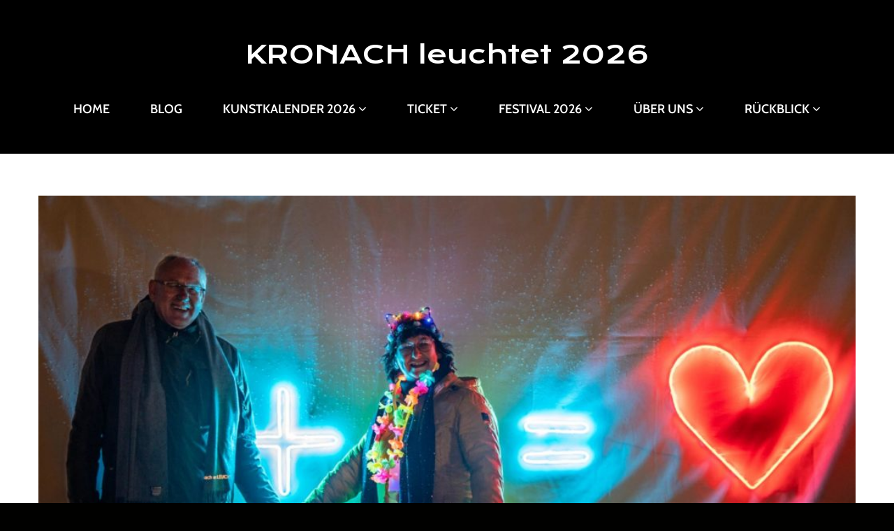

--- FILE ---
content_type: text/html; charset=UTF-8
request_url: https://kronachleuchtet.com/portfolio-archive/02-x-x-%E2%99%A5-willkommen-bei-kronach-leuchtet/
body_size: 20592
content:
<!DOCTYPE html>
<html lang="de-DE">
<head>
<meta charset="UTF-8" />
<title>KRONACH leuchtet 202602 X + X = ♥: Willkommen bei KRONACH leuchtet®!</title>
<meta name='robots' content='max-image-preview:large' />
<!-- Jetpack Site Verification Tags -->
<meta name="viewport" content="width=device-width, initial-scale=1" />
<link rel='dns-prefetch' href='//maps.googleapis.com' />
<link rel='dns-prefetch' href='//stats.wp.com' />
<link rel='dns-prefetch' href='//netdna.bootstrapcdn.com' />

<link rel='dns-prefetch' href='//c0.wp.com' />
<link rel="alternate" type="application/rss+xml" title="KRONACH leuchtet 2026 &raquo; Feed" href="https://kronachleuchtet.com/feed/" />
<link rel="alternate" type="application/rss+xml" title="KRONACH leuchtet 2026 &raquo; Kommentar-Feed" href="https://kronachleuchtet.com/comments/feed/" />
<link rel="profile" href="https://gmpg.org/xfn/11" />
<script type="text/javascript">
window._wpemojiSettings = {"baseUrl":"https:\/\/s.w.org\/images\/core\/emoji\/14.0.0\/72x72\/","ext":".png","svgUrl":"https:\/\/s.w.org\/images\/core\/emoji\/14.0.0\/svg\/","svgExt":".svg","source":{"concatemoji":"https:\/\/kronachleuchtet.com\/wp-includes\/js\/wp-emoji-release.min.js?ver=6.2.2"}};
/*! This file is auto-generated */
!function(e,a,t){var n,r,o,i=a.createElement("canvas"),p=i.getContext&&i.getContext("2d");function s(e,t){p.clearRect(0,0,i.width,i.height),p.fillText(e,0,0);e=i.toDataURL();return p.clearRect(0,0,i.width,i.height),p.fillText(t,0,0),e===i.toDataURL()}function c(e){var t=a.createElement("script");t.src=e,t.defer=t.type="text/javascript",a.getElementsByTagName("head")[0].appendChild(t)}for(o=Array("flag","emoji"),t.supports={everything:!0,everythingExceptFlag:!0},r=0;r<o.length;r++)t.supports[o[r]]=function(e){if(p&&p.fillText)switch(p.textBaseline="top",p.font="600 32px Arial",e){case"flag":return s("\ud83c\udff3\ufe0f\u200d\u26a7\ufe0f","\ud83c\udff3\ufe0f\u200b\u26a7\ufe0f")?!1:!s("\ud83c\uddfa\ud83c\uddf3","\ud83c\uddfa\u200b\ud83c\uddf3")&&!s("\ud83c\udff4\udb40\udc67\udb40\udc62\udb40\udc65\udb40\udc6e\udb40\udc67\udb40\udc7f","\ud83c\udff4\u200b\udb40\udc67\u200b\udb40\udc62\u200b\udb40\udc65\u200b\udb40\udc6e\u200b\udb40\udc67\u200b\udb40\udc7f");case"emoji":return!s("\ud83e\udef1\ud83c\udffb\u200d\ud83e\udef2\ud83c\udfff","\ud83e\udef1\ud83c\udffb\u200b\ud83e\udef2\ud83c\udfff")}return!1}(o[r]),t.supports.everything=t.supports.everything&&t.supports[o[r]],"flag"!==o[r]&&(t.supports.everythingExceptFlag=t.supports.everythingExceptFlag&&t.supports[o[r]]);t.supports.everythingExceptFlag=t.supports.everythingExceptFlag&&!t.supports.flag,t.DOMReady=!1,t.readyCallback=function(){t.DOMReady=!0},t.supports.everything||(n=function(){t.readyCallback()},a.addEventListener?(a.addEventListener("DOMContentLoaded",n,!1),e.addEventListener("load",n,!1)):(e.attachEvent("onload",n),a.attachEvent("onreadystatechange",function(){"complete"===a.readyState&&t.readyCallback()})),(e=t.source||{}).concatemoji?c(e.concatemoji):e.wpemoji&&e.twemoji&&(c(e.twemoji),c(e.wpemoji)))}(window,document,window._wpemojiSettings);
</script>
<style type="text/css">
img.wp-smiley,
img.emoji {
	display: inline !important;
	border: none !important;
	box-shadow: none !important;
	height: 1em !important;
	width: 1em !important;
	margin: 0 0.07em !important;
	vertical-align: -0.1em !important;
	background: none !important;
	padding: 0 !important;
}
</style>
	<link rel='stylesheet' id='flexslider-css' href='https://kronachleuchtet.com/wp-content/plugins/cherry-plugin-master/lib/js/FlexSlider/flexslider.css?ver=2.2.0' type='text/css' media='all' />
<link rel='stylesheet' id='owl-carousel-css' href='https://kronachleuchtet.com/wp-content/plugins/cherry-plugin-master/lib/js/owl-carousel/owl.carousel.css?ver=1.24' type='text/css' media='all' />
<link rel='stylesheet' id='owl-theme-css' href='https://kronachleuchtet.com/wp-content/plugins/cherry-plugin-master/lib/js/owl-carousel/owl.theme.css?ver=1.24' type='text/css' media='all' />
<link rel='stylesheet' id='font-awesome-css' href='//netdna.bootstrapcdn.com/font-awesome/3.2.1/css/font-awesome.css?ver=3.2.1' type='text/css' media='all' />
<link rel='stylesheet' id='cherry-plugin-css' href='https://kronachleuchtet.com/wp-content/plugins/cherry-plugin-master/includes/css/cherry-plugin.css?ver=1.2.8.2' type='text/css' media='all' />
<link rel='stylesheet' id='wp-block-library-css' href='https://c0.wp.com/c/6.2.2/wp-includes/css/dist/block-library/style.min.css' type='text/css' media='all' />
<style id='wp-block-library-inline-css' type='text/css'>
.has-text-align-justify{text-align:justify;}
</style>
<link rel='stylesheet' id='classic-theme-styles-css' href='https://c0.wp.com/c/6.2.2/wp-includes/css/classic-themes.min.css' type='text/css' media='all' />
<style id='global-styles-inline-css' type='text/css'>
body{--wp--preset--color--black: #000000;--wp--preset--color--cyan-bluish-gray: #abb8c3;--wp--preset--color--white: #ffffff;--wp--preset--color--pale-pink: #f78da7;--wp--preset--color--vivid-red: #cf2e2e;--wp--preset--color--luminous-vivid-orange: #ff6900;--wp--preset--color--luminous-vivid-amber: #fcb900;--wp--preset--color--light-green-cyan: #7bdcb5;--wp--preset--color--vivid-green-cyan: #00d084;--wp--preset--color--pale-cyan-blue: #8ed1fc;--wp--preset--color--vivid-cyan-blue: #0693e3;--wp--preset--color--vivid-purple: #9b51e0;--wp--preset--gradient--vivid-cyan-blue-to-vivid-purple: linear-gradient(135deg,rgba(6,147,227,1) 0%,rgb(155,81,224) 100%);--wp--preset--gradient--light-green-cyan-to-vivid-green-cyan: linear-gradient(135deg,rgb(122,220,180) 0%,rgb(0,208,130) 100%);--wp--preset--gradient--luminous-vivid-amber-to-luminous-vivid-orange: linear-gradient(135deg,rgba(252,185,0,1) 0%,rgba(255,105,0,1) 100%);--wp--preset--gradient--luminous-vivid-orange-to-vivid-red: linear-gradient(135deg,rgba(255,105,0,1) 0%,rgb(207,46,46) 100%);--wp--preset--gradient--very-light-gray-to-cyan-bluish-gray: linear-gradient(135deg,rgb(238,238,238) 0%,rgb(169,184,195) 100%);--wp--preset--gradient--cool-to-warm-spectrum: linear-gradient(135deg,rgb(74,234,220) 0%,rgb(151,120,209) 20%,rgb(207,42,186) 40%,rgb(238,44,130) 60%,rgb(251,105,98) 80%,rgb(254,248,76) 100%);--wp--preset--gradient--blush-light-purple: linear-gradient(135deg,rgb(255,206,236) 0%,rgb(152,150,240) 100%);--wp--preset--gradient--blush-bordeaux: linear-gradient(135deg,rgb(254,205,165) 0%,rgb(254,45,45) 50%,rgb(107,0,62) 100%);--wp--preset--gradient--luminous-dusk: linear-gradient(135deg,rgb(255,203,112) 0%,rgb(199,81,192) 50%,rgb(65,88,208) 100%);--wp--preset--gradient--pale-ocean: linear-gradient(135deg,rgb(255,245,203) 0%,rgb(182,227,212) 50%,rgb(51,167,181) 100%);--wp--preset--gradient--electric-grass: linear-gradient(135deg,rgb(202,248,128) 0%,rgb(113,206,126) 100%);--wp--preset--gradient--midnight: linear-gradient(135deg,rgb(2,3,129) 0%,rgb(40,116,252) 100%);--wp--preset--duotone--dark-grayscale: url('#wp-duotone-dark-grayscale');--wp--preset--duotone--grayscale: url('#wp-duotone-grayscale');--wp--preset--duotone--purple-yellow: url('#wp-duotone-purple-yellow');--wp--preset--duotone--blue-red: url('#wp-duotone-blue-red');--wp--preset--duotone--midnight: url('#wp-duotone-midnight');--wp--preset--duotone--magenta-yellow: url('#wp-duotone-magenta-yellow');--wp--preset--duotone--purple-green: url('#wp-duotone-purple-green');--wp--preset--duotone--blue-orange: url('#wp-duotone-blue-orange');--wp--preset--font-size--small: 13px;--wp--preset--font-size--medium: 20px;--wp--preset--font-size--large: 36px;--wp--preset--font-size--x-large: 42px;--wp--preset--spacing--20: 0.44rem;--wp--preset--spacing--30: 0.67rem;--wp--preset--spacing--40: 1rem;--wp--preset--spacing--50: 1.5rem;--wp--preset--spacing--60: 2.25rem;--wp--preset--spacing--70: 3.38rem;--wp--preset--spacing--80: 5.06rem;--wp--preset--shadow--natural: 6px 6px 9px rgba(0, 0, 0, 0.2);--wp--preset--shadow--deep: 12px 12px 50px rgba(0, 0, 0, 0.4);--wp--preset--shadow--sharp: 6px 6px 0px rgba(0, 0, 0, 0.2);--wp--preset--shadow--outlined: 6px 6px 0px -3px rgba(255, 255, 255, 1), 6px 6px rgba(0, 0, 0, 1);--wp--preset--shadow--crisp: 6px 6px 0px rgba(0, 0, 0, 1);}:where(.is-layout-flex){gap: 0.5em;}body .is-layout-flow > .alignleft{float: left;margin-inline-start: 0;margin-inline-end: 2em;}body .is-layout-flow > .alignright{float: right;margin-inline-start: 2em;margin-inline-end: 0;}body .is-layout-flow > .aligncenter{margin-left: auto !important;margin-right: auto !important;}body .is-layout-constrained > .alignleft{float: left;margin-inline-start: 0;margin-inline-end: 2em;}body .is-layout-constrained > .alignright{float: right;margin-inline-start: 2em;margin-inline-end: 0;}body .is-layout-constrained > .aligncenter{margin-left: auto !important;margin-right: auto !important;}body .is-layout-constrained > :where(:not(.alignleft):not(.alignright):not(.alignfull)){max-width: var(--wp--style--global--content-size);margin-left: auto !important;margin-right: auto !important;}body .is-layout-constrained > .alignwide{max-width: var(--wp--style--global--wide-size);}body .is-layout-flex{display: flex;}body .is-layout-flex{flex-wrap: wrap;align-items: center;}body .is-layout-flex > *{margin: 0;}:where(.wp-block-columns.is-layout-flex){gap: 2em;}.has-black-color{color: var(--wp--preset--color--black) !important;}.has-cyan-bluish-gray-color{color: var(--wp--preset--color--cyan-bluish-gray) !important;}.has-white-color{color: var(--wp--preset--color--white) !important;}.has-pale-pink-color{color: var(--wp--preset--color--pale-pink) !important;}.has-vivid-red-color{color: var(--wp--preset--color--vivid-red) !important;}.has-luminous-vivid-orange-color{color: var(--wp--preset--color--luminous-vivid-orange) !important;}.has-luminous-vivid-amber-color{color: var(--wp--preset--color--luminous-vivid-amber) !important;}.has-light-green-cyan-color{color: var(--wp--preset--color--light-green-cyan) !important;}.has-vivid-green-cyan-color{color: var(--wp--preset--color--vivid-green-cyan) !important;}.has-pale-cyan-blue-color{color: var(--wp--preset--color--pale-cyan-blue) !important;}.has-vivid-cyan-blue-color{color: var(--wp--preset--color--vivid-cyan-blue) !important;}.has-vivid-purple-color{color: var(--wp--preset--color--vivid-purple) !important;}.has-black-background-color{background-color: var(--wp--preset--color--black) !important;}.has-cyan-bluish-gray-background-color{background-color: var(--wp--preset--color--cyan-bluish-gray) !important;}.has-white-background-color{background-color: var(--wp--preset--color--white) !important;}.has-pale-pink-background-color{background-color: var(--wp--preset--color--pale-pink) !important;}.has-vivid-red-background-color{background-color: var(--wp--preset--color--vivid-red) !important;}.has-luminous-vivid-orange-background-color{background-color: var(--wp--preset--color--luminous-vivid-orange) !important;}.has-luminous-vivid-amber-background-color{background-color: var(--wp--preset--color--luminous-vivid-amber) !important;}.has-light-green-cyan-background-color{background-color: var(--wp--preset--color--light-green-cyan) !important;}.has-vivid-green-cyan-background-color{background-color: var(--wp--preset--color--vivid-green-cyan) !important;}.has-pale-cyan-blue-background-color{background-color: var(--wp--preset--color--pale-cyan-blue) !important;}.has-vivid-cyan-blue-background-color{background-color: var(--wp--preset--color--vivid-cyan-blue) !important;}.has-vivid-purple-background-color{background-color: var(--wp--preset--color--vivid-purple) !important;}.has-black-border-color{border-color: var(--wp--preset--color--black) !important;}.has-cyan-bluish-gray-border-color{border-color: var(--wp--preset--color--cyan-bluish-gray) !important;}.has-white-border-color{border-color: var(--wp--preset--color--white) !important;}.has-pale-pink-border-color{border-color: var(--wp--preset--color--pale-pink) !important;}.has-vivid-red-border-color{border-color: var(--wp--preset--color--vivid-red) !important;}.has-luminous-vivid-orange-border-color{border-color: var(--wp--preset--color--luminous-vivid-orange) !important;}.has-luminous-vivid-amber-border-color{border-color: var(--wp--preset--color--luminous-vivid-amber) !important;}.has-light-green-cyan-border-color{border-color: var(--wp--preset--color--light-green-cyan) !important;}.has-vivid-green-cyan-border-color{border-color: var(--wp--preset--color--vivid-green-cyan) !important;}.has-pale-cyan-blue-border-color{border-color: var(--wp--preset--color--pale-cyan-blue) !important;}.has-vivid-cyan-blue-border-color{border-color: var(--wp--preset--color--vivid-cyan-blue) !important;}.has-vivid-purple-border-color{border-color: var(--wp--preset--color--vivid-purple) !important;}.has-vivid-cyan-blue-to-vivid-purple-gradient-background{background: var(--wp--preset--gradient--vivid-cyan-blue-to-vivid-purple) !important;}.has-light-green-cyan-to-vivid-green-cyan-gradient-background{background: var(--wp--preset--gradient--light-green-cyan-to-vivid-green-cyan) !important;}.has-luminous-vivid-amber-to-luminous-vivid-orange-gradient-background{background: var(--wp--preset--gradient--luminous-vivid-amber-to-luminous-vivid-orange) !important;}.has-luminous-vivid-orange-to-vivid-red-gradient-background{background: var(--wp--preset--gradient--luminous-vivid-orange-to-vivid-red) !important;}.has-very-light-gray-to-cyan-bluish-gray-gradient-background{background: var(--wp--preset--gradient--very-light-gray-to-cyan-bluish-gray) !important;}.has-cool-to-warm-spectrum-gradient-background{background: var(--wp--preset--gradient--cool-to-warm-spectrum) !important;}.has-blush-light-purple-gradient-background{background: var(--wp--preset--gradient--blush-light-purple) !important;}.has-blush-bordeaux-gradient-background{background: var(--wp--preset--gradient--blush-bordeaux) !important;}.has-luminous-dusk-gradient-background{background: var(--wp--preset--gradient--luminous-dusk) !important;}.has-pale-ocean-gradient-background{background: var(--wp--preset--gradient--pale-ocean) !important;}.has-electric-grass-gradient-background{background: var(--wp--preset--gradient--electric-grass) !important;}.has-midnight-gradient-background{background: var(--wp--preset--gradient--midnight) !important;}.has-small-font-size{font-size: var(--wp--preset--font-size--small) !important;}.has-medium-font-size{font-size: var(--wp--preset--font-size--medium) !important;}.has-large-font-size{font-size: var(--wp--preset--font-size--large) !important;}.has-x-large-font-size{font-size: var(--wp--preset--font-size--x-large) !important;}
.wp-block-navigation a:where(:not(.wp-element-button)){color: inherit;}
:where(.wp-block-columns.is-layout-flex){gap: 2em;}
.wp-block-pullquote{font-size: 1.5em;line-height: 1.6;}
</style>
<link rel='stylesheet' id='cherry-portfolio-css' href='https://kronachleuchtet.com/wp-content/plugins/cherry-portfolio-master/public/assets/css/style.css?ver=1.0.5.1' type='text/css' media='all' />
<link rel='stylesheet' id='contact-form-7-css' href='https://kronachleuchtet.com/wp-content/plugins/contact-form-7/includes/css/styles.css?ver=5.8.7' type='text/css' media='all' />
<link rel='stylesheet' id='swiper-css' href='https://kronachleuchtet.com/wp-content/plugins/cherry-shortcodes-master/assets/css/swiper.css?ver=1.0.7.6' type='text/css' media='all' />
<link rel='stylesheet' id='magnific-popup-css' href='https://kronachleuchtet.com/wp-content/themes/cherryframework4/lib/assets/css/magnific-popup.css?ver=1.0.0' type='text/css' media='all' />
<link rel='stylesheet' id='cherry-shortcodes-all-css' href='https://kronachleuchtet.com/wp-content/plugins/cherry-shortcodes-master/assets/css/shortcodes.css?ver=1.0.7.6' type='text/css' media='all' />
<link rel='stylesheet' id='cmplz-general-css' href='https://kronachleuchtet.com/wp-content/plugins/complianz-gdpr/assets/css/cookieblocker.min.css?ver=1757325022' type='text/css' media='all' />
<link rel='stylesheet' id='h5ap-public-css' href='https://kronachleuchtet.com/wp-content/plugins/html5-audio-player/assets/css/style.css?ver=1769901619' type='text/css' media='all' />
<link rel='stylesheet' id='theme56092-grid-base-css' href='https://kronachleuchtet.com/wp-content/themes/cherryframework4/assets/css/grid-base.css?ver=4.0.5.1' type='text/css' media='all' />
<link rel='stylesheet' id='theme56092-grid-responsive-css' href='https://kronachleuchtet.com/wp-content/themes/cherryframework4/assets/css/grid-responsive.css?ver=4.0.5.1' type='text/css' media='all' />
<link rel='stylesheet' id='slick-css' href='https://kronachleuchtet.com/wp-content/themes/cherryframework4/lib/assets/css/slick.css?ver=1.5.0' type='text/css' media='all' />
<link rel='stylesheet' id='theme56092-main-css' href='https://kronachleuchtet.com/wp-content/themes/theme56092/assets/css/main.css?ver=4.0.5.1' type='text/css' media='all' />
<link rel='stylesheet' id='theme56092-main-responsive-css' href='https://kronachleuchtet.com/wp-content/themes/theme56092/assets/css/main-responsive.css?ver=4.0.5.1' type='text/css' media='all' />
<link rel='stylesheet' id='cherryframework4-add-ons-css' href='https://kronachleuchtet.com/wp-content/themes/cherryframework4/lib/assets/css/add-ons.css?ver=4.0.5.6' type='text/css' media='all' />
<link rel='stylesheet' id='theme56092-style-css' href='https://kronachleuchtet.com/wp-content/themes/theme56092/style.css?ver=4.0.5.1' type='text/css' media='all' />
<style id='theme56092-style-inline-css' type='text/css'>
body {color:#585858;font:16px/30px "Open Sans", sans-serif;}body{background-color:#010100;background-repeat:repeat;background-position:left;background-attachment:fixed;background-clip:padding-box;background-size:cover;background-origin:padding-box;background-image:none;}input[type="text"],input[type="search"],input[type="password"],input[type="email"],input[type="tel"],input[type="email"],input[type="url"] {color:#333333;font:16px/20px "Open Sans", sans-serif;}h1, .h1 {color:#1d1d1d;font:36px/40px Cabin, sans-serif;}h2, .h2 {letter-spacing:0;color:#1d1d1d;font:30px/33px Cabin, sans-serif;}h3, .h3 {letter-spacing:0;color:#1d1d1d;font:24px/26px Cabin, sans-serif;}h4, .h4 {letter-spacing:0;color:#1d1d1d;font:18px/20px Cabin, sans-serif;}h5, .h5 {letter-spacing:0;color:#1d1d1d;font:14px/16px Cabin, sans-serif;}h6, .h6 {letter-spacing:0;color:#1d1d1d;font:12px/14px Cabin, sans-serif;}code {color: #f62e46;background-color: rgb(255,245,255);}pre {color: #555555;background-color: rgb(246,246,246);border-color: rgb(200,200,200);}kbd {background-color: rgb(47,47,47);}.site-link {color:#ffffff;font:36px/36px "Krona One", sans-serif;}.footer-logo-link {color:#ffffff;font:30px/36px "Krona One", sans-serif;}.site-header {background-image: url(https://kronachleuchtet.com/wp-content/uploads/2015/12/page_bg-2.jpg);background-color:#010100;background-repeat:repeat-x;background-position:center;background-attachment:scroll;background-clip:padding-box;background-size:auto;background-origin:padding-box;}.site-content{background-color:#ffffff;background-repeat:repeat;background-position:left;background-attachment:fixed;background-clip:padding-box;background-size:cover;background-origin:padding-box;background-image:none;}.site-footer {text-align:center;color:#333333;font:100 14px/30px Roboto, sans-serif;}.site-footer{background-color:#010100;background-repeat:repeat;background-position:left;background-attachment:fixed;background-clip:padding-box;background-size:cover;background-origin:padding-box;background-image:none;}a {color: #1e73be;}a:hover {color: #e82b18;}.menu-primary a {color:#ffffff;font:600 18px/20px Cabin, sans-serif;}.menu-secondary a {text-align:center;color:#ffffff;font:18px/20px Cabin, sans-serif;}.cherry-mega-menu-sub-item > a {color: #585858;}.cherry-mega-menu-sub-item > a:hover {color: #f62e46;}.cherry-mega-menu-sub .sub-column-title > a {color: #333333;}.cherry-breadcrumbs {background-color: rgb(240,240,240);}.cherry-breadcrumbs_item_link,.cherry-breadcrumbs_item_target,.cherry-breadcrumbs_browse,.cherry-breadcrumbs_item_sep {color:#777777;font:12px/18px Cabin, sans-serif;}.post-gallery_prev,.post-gallery_next {background-color: #f62e46;color: #ffffff;}.post-gallery_prev:hover,.post-gallery_next:hover {background-color: #333333;color: #ffffff;}.post-gallery_item_caption {background-color: #333333;color: #ffffff;}.post-gallery_paging_item {background-color: #333333;}.slick-active > .post-gallery_paging_item,.post-gallery_paging_item:hover {background-color: #f62e46;}.cherry-list-numbered-circle > li, .cherry-list-numbered-slash > li, .cherry-list-icons > li {color: rgb(51,51,51);}.cherry-list-numbered-circle > li::before {background-color: #f62e46;}.cherry-list-numbered-circle > li:hover::before {background-color: rgb(51,51,51);}.cherry-list-numbered-circle > li:hover {color: #f62e46;}.cherry-list-simple > li {color: #f62e46;}.cherry-list-simple > li::before {color: rgb(221,221,221);}.cherry-list-simple > li:hover {color: rgb(51,51,51);}.cherry-list-simple > li:hover::before {color: #f62e46;}.cherry-list-numbered-slash > li::before {color: #f62e46;}.cherry-list-numbered-slash > li:hover {color: #f62e46;}.cherry-list-numbered-slash > li:hover::before {color: rgb(51,51,51);}.cherry-list-icons > li {color: rgb(51,51,51);}.cherry-list-icons > li:hover {color: #f62e46;}.cherry-list-icons > li i {color: rgb(221,221,221);}.cherry-list-icons > li:hover i {color: rgb(51,51,51);}.cherry-hr-primary{background-color: #f62e46;}.cherry-hr-gray-lighter{background-color: rgb(221,221,221);}.cherry-hr-gray-dark{background-color: rgb(51,51,51);}.cherry-drop-cap:first-letter {color: #f62e46;}.cherry-drop-cap-bg:first-letter {background-color: #f62e46}.cherry-drop-cap-bg-grey:first-letter {background-color: rgb(149,149,149);}.cherry-blockquote, .cherry-blockquote:before{color: #f62e46;}.cherry-highlight {background-color: #f62e46;}.cherry-highlight-grey {background-color: rgb(221,221,221);}.cherry-btn-transparent:hover{color: #555555;}.cherry-tabs-nav span {color: #333333;}.cherry-tabs-nav span.cherry-tabs-current {color: #f62e46;border-bottom: 2px solid rgb(223,223,223);}.cherry-post-meta .cherry-post-date {color: #f62e46;}.portfolio-wrap .portfolio-container .portfolio-pagination ul.page-link li a {color: rgb(51,51,51);}.portfolio-wrap .portfolio-container .portfolio-pagination .page-nav a {color: rgb(51,51,51);}.text-muted {color: rgb(119,119,119);}.help-block {color: rgb(139,139,139);}legend {color: rgb(34,34,34);font-size: 24px;border-bottom: 1px solid rgb(223,223,223);}.cherry-highlight-grey {color: rgb(51,51,51);}abbr[title],abbr[data-original-title] {border-bottom: 1px dotted rgb(51,51,51);}output {color: #555555;font-size: 16px;line-height: 30px;}small, .small {color: rgb(51,51,51);}small, .small {font-size: 14px;}.form-control[disabled], .form-control[readonly], .form-control fieldset[disabled] {background-color: rgb(221,221,221);}.form-control {color: #555555;font-size: 16px;line-height: 30px;}.blockquote-reverse, blockquote.pull-right {border-right: 5px solid rgb(221,221,221);}.page-header {border-bottom: 1px solid rgb(221,221,221);}blockquote {border-left: 5px solid rgb(221,221,221);font-size: 20px;}hr {border-top: 1px solid rgb(221,221,221);}.close,.close:hover,.close:focus {color: #fcf8e3;font-size: 24px;}.lead {font-size: 18px;}.entry-content table {border: 1px solid rgb(216,216,216);}.entry-content table > thead > tr > th,.entry-content table > thead > tr > td,.entry-content table > tbody > tr > th,.entry-content table > tbody > tr > td,.entry-content table > tfoot > tr > th,.entry-content table > tfoot > tr > td {border: 1px solid rgb(216,216,216);line-height: 30px;}.table .table {background-color: #585858;}.table > thead > tr > th,.table > thead > tr > td,.table > tbody > tr > th,.table > tbody > tr > td,.table > tfoot > tr > th,.table > tfoot > tr > td {line-height: 30px;}dt,dd {line-height: 30px;}blockquote footer,blockquote small,blockquote .small {line-height: 30px;}address {line-height: 30px;}.cherry-nav-divider {background-color: rgb(221,221,221);}.cherry-box .box-primary {background-color: #f62e46;color: #ffffff;}.cherry-box .box-secondary {background-color: #333333;color: #ffffff;}.cherry-box .box-gray {background-color: #555555;}.cherry-box .box-primary-border {border-color: #f62e46;}.cherry-box .box-secondary-border {border-color: #333333;}.cherry-box .box-gray-border {border-color: #555555;}.text-primary {color:#f62e46;}.text-primary:hover {color:rgb(221,21,45);}.text-success {color:#dff0d8;}.text-success:hover {color:rgb(198,215,191);}.text-info {color:#ffffff;}.text-info:hover {color:rgb(230,230,230);}.text-warning {color:#fcf8e3;}.text-warning:hover {color:rgb(227,223,202);}.text-danger {color:#e82b18;}.text-danger:hover {color:rgb(207,18,0);}.bg-primary {background-color:#f62e46;}.bg-primary:hover {background-color:rgb(221,21,45);}.bg-success {background-color:#dff0d8;}.bg-success:hover {background-color:rgb(198,215,191);}.bg-info {background-color:#ffffff;}.bg-info:hover {background-color:rgb(230,230,230);}.bg-warning {background-color:#fcf8e3;}.bg-warning:hover {background-color:rgb(227,223,202);}.bg-danger {background-color:#e82b18;}.bg-danger:hover {background-color:rgb(207,18,0);}@media ( min-width:992px ) {.site-header.boxed { max-width: 1200px }.site-content.boxed { max-width: 1200px }.site-footer.boxed { max-width: 1200px }.site-header.boxed .container {width: auto;max-width: 1200px}.site-content.boxed .container{width: auto;max-width: 1200px}.site-footer.boxed .container {width: auto;max-width: 1200px}.site-header.wide .container,.site-content.wide .container,.site-footer.wide .container {width: auto;max-width: 1200px}}@media ( max-width:600px ) {.menu-primary_trigger {display: block;}.simple-menu.menu-items {display: none !important;}.simple-menu.menu-items[aria-expanded="true"] {display: block !important;}.simple-menu.menu-items {padding: 10px;background: #454545;}.simple-menu .sub-menu {position: static;float: none;visibility: visible;opacity: 1;padding: 0 0 0 20px;background: none;}.simple-menu .sub-menu li {float: none;}.simple-menu .sub-menu a {width: 100%;color: #ffffff;}.simple-menu > ul > li {float: none;display: block;margin: 0;padding: 0 0 3px 0;}}@media ( min-width:600px ) {.simple-menu li:hover > ul,.simple-menu li.focus > ul,.simple-menu li.menu-hover > ul {opacity: 1;visibility: visible;overflow: visible;}}/*// Header //*/.header-top:before {background: #010100;}.site-description {color: #ffffff;}/*//isStick //*/.isStick{box-shadow: 0px 0px 10px 0px rgba(0, 0, 0, 0.2);}.isStick#menu-primary{background: #010100;}/*// Navigation (Menu) //*//* Menu item current */#menu-primary ul#menu-primary-items .menu-item.current-menu-item > a {color: #e82b18;}#menu-primary ul#menu-primary-items .menu-item > a:hover {color: #e82b18;}/* Sub menu */#menu-primary ul#menu-primary-items .menu-item > .sub-menu {background: #e82b18;}#menu-primary ul#menu-primary-items .menu-item > .sub-menu:before {border-top: 9px solid transparent;border-right: 9px solid transparent;border-bottom: 9px solid #e82b18;border-left: 9px solid transparent;}#menu-primary ul#menu-primary-items .menu-item > .sub-menu > li:hover {background: #ffffff;transition: 0.5s all;}#menu-primary ul#menu-primary-items .menu-item > .sub-menu > li:hover a {color: #e82b18;transition: 0.5s all;}#menu-primary ul#menu-primary-items > .menu-item > .sub-menu > .menu-item > .sub-menu > li a {color: #ffffff;}#menu-primary ul#menu-primary-items > .menu-item > .sub-menu > .menu-item > .sub-menu > li:hover a {color: #e82b18;transition: 0.5s all;}/* Mega-sub menu */#menu-primary ul#menu-primary-items.cherry-mega-menu li.menu-item > ul.simple-sub {background: #e82b18;}#menu-primary ul#menu-primary-items.cherry-mega-menu li.menu-item > ul.simple-sub:before {border-top: 9px solid transparent;border-right: 9px solid transparent;border-bottom: 9px solid #e82b18;border-left: 9px solid transparent;}#menu-primary ul#menu-primary-items.cherry-mega-menu li.menu-item > ul.simple-sub > li.item-nested-sub:hover {background: #ffffff;transition: 0.5s all;}#menu-primary ul#menu-primary-items.cherry-mega-menu.mega-menu-mobile-on li.menu-item > ul.simple-sub > li.item-nested-sub:hover {background: transparent !important;}#menu-primary ul#menu-primary-items.cherry-mega-menu li.menu-item > ul.simple-sub > li.item-nested-sub:hover a {color: #e82b18;}#menu-primary ul#menu-primary-items.cherry-mega-menu li.menu-item > ul.simple-sub > li.item-nested-sub a {color: #ffffff;}#menu-primary ul#menu-primary-items.cherry-mega-menu li.menu-item > ul.simple-sub > li.item-nested-sub > ul.simple-sub li a {color: #ffffff;}#menu-primary ul#menu-primary-items.cherry-mega-menu li.menu-item > ul.simple-sub > li.item-nested-sub > ul.simple-sub li:hover a {color: #e82b18;}#menu-primary ul#menu-primary-items.cherry-mega-menu li.menu-item > ul.simple-sub::before {border-top: 9px solid transparent;border-right: 9px solid transparent;border-bottom: 9px solid #e82b18;border-left: 9px solid transparent;}#menu-primary.menu-primary.isStick {background: #000;}.introduction-ico .cherry-services_icon i {color: #111111;}.site-description:before {background: #555554;}.site-description:after {background: #555554;}.menu-primary_trigger {background: #fff;}/*mega menu mobile */#menu-primary .cherry-mega-menu-mobile-trigger,#menu-primary .cherry-mega-menu-mobile-close {color: #ffffff;background: #f62e46;}.site-content::before {background: #ffffff;}/* Logo */.site-link:hover {color:#ffffff;}.navigation.pagination .nav-links .page-numbers.current {border-color: #f62e46;color: #f62e46;}.navigation.pagination .nav-links .page-numbers:hover {border-color: #f62e46;}/*Blog single post prev/next navigation*/.paging-navigation .nav-links a {color: #333333;border:2px solid #333333;}.paging-navigation .nav-links a:hover {color: #ffffff;border-color: #f62e46;background: #f62e46;}/*Portfolio list pagination*/.portfolio-wrap .portfolio-container .portfolio-pagination ul.page-link li a,.portfolio-wrap .portfolio-container .portfolio-pagination .page-nav a {color: #000;}.portfolio-wrap .portfolio-container .portfolio-pagination ul.page-link li a:hover,.portfolio-wrap .portfolio-container .portfolio-pagination ul.page-link li.active a,.portfolio-wrap .portfolio-container .portfolio-pagination .page-nav a:hover {color: #f62e46;border-color: #f62e46;}.portfolio-wrap .portfolio-container .portfolio-list .portfolio-item.justified-layout-item .rollover-content .photo-gallery-content .zoomlink::before {color: #ffffff;transition: 0.5s all;}.portfolio-wrap .portfolio-container .portfolio-list .portfolio-item.justified-layout-item .rollover-content .photo-gallery-content .zoomlink:hover:before {color: #f62e46;}.portfolio-wrap .portfolio-container .portfolio-list .portfolio-item.custom-hover .media-content .rollover-content h3.gallery-content-header {color: #ffffff;}.portfolio-wrap .portfolio-container .portfolio-list .portfolio-item.justified-layout-item .rollover-content .gallery-content-link a {color: #ffffff;}.portfolio-wrap .portfolio-container .portfolio-list .portfolio-item.justified-layout-item .rollover-content .gallery-content-link a:hover {color: #f62e46;}div.read-more-news-wrapper .cherry-btn.cherry-btn-link.cherry-btn-medium.cherry-btn-inline.cherry-btn-fade.read-more-news-button:hover {color: #f62e46 !important;}/* Shortcodes *//* button */.cherry-btn.cherry-btn-primary {background: #f62e46;}.cherry-btn.cherry-btn-primary:hover {background: #333333;}/* swiper-carousel */.swiper-container .swiper-button-next,.swiper-container .swiper-button-prev {color: #ffffff;background: #f62e46;}.swiper-container .swiper-button-next:hover,.swiper-container .swiper-button-prev:hover {color: #ffffff;background: #333333;}.swiper-container .swiper-pagination .swiper-pagination-bullet-active {background: #f62e46;}/* cherry icon */.cherry-icon {color: #f62e46;}/* cherry team*/.team-listing .team-photo:before {background: #f62e46;}.custom-title-style h2 {background: #ffffff;}.custom-title-style h2:before {background: #010100;}.blog_main_title {background: #ffffff;}.blog_main_title:before {background: #010100;}.maintenance-container h1 {color: #ffffff;}.maintenance-container h2 {color: #ffffff;}/*// Introduction services //*/.introduction-more .cherry-btn.cherry-btn-primary {background: transparent;color: #333333;}.introduction-more .cherry-btn.cherry-btn-primary:hover {background: transparent;color: #f62e46;}/*// Home custom portfolio //*/.custom_parallax_01 .parallax-content .cherry-btn.parallax-button {border: 1px solid #ffffff;}.custom_parallax_01 div.parallax-content a.cherry-btn.parallax-button:hover {background: #ffffff !important;color: #f62e46 !important;}/*// Home parallax //*/.custom_parallax_01 h2:before {background: #000;}.custom-coub-header h2:before {background: #000;}.custom-rhombus-header h2:before {background: #000;}#menu-primary ul#menu-primary-items > .menu-item.mega-toggle-on a {color: #f62e46;}/*// Posts news //*/.posts-news-wrapper .post-button-wrapper .btn {color: #707070;}.posts-news-wrapper .post-button-wrapper .btn:hover {color: #f62e46;}.posts-news-wrapper .posts-news-date {color: #000;}.posts-news-wrapper .posts-news-date time {color: #000;}/*// Custom testimonials carusel //*/.testimonials-carusel-wrapper .cherry-swiper-carousel-container div.swiper-button-next.outer:before,.testimonials-carusel-wrapper .cherry-swiper-carousel-container div.swiper-button-prev.outer:before {color: #9e9d9b;}.testimonials-carusel-wrapper .cherry-swiper-carousel-container div.swiper-button-next.outer:hover:before,.testimonials-carusel-wrapper .cherry-swiper-carousel-container div.swiper-button-prev.outer:hover:before {color: #dbd9d7;}.testimonials-carusel-content .testimonials-img-wrapper {color: #404040;}.custom-gray-color:before {background: #f6f6f6;}/*// Cherry breadcrumbs //*/.cherry-breadcrumbs {background: transparent;}.cherry-breadcrumbs .page-title {color: #ffffff;text-transform: uppercase;}.cherry-breadcrumbs .cherry-breadcrumbs_content .cherry-breadcrumbs_wrap .cherry-breadcrumbs_item .cherry-breadcrumbs_item_link {color: #ffffff;}.cherry-breadcrumbs .cherry-breadcrumbs_content .cherry-breadcrumbs_wrap .cherry-breadcrumbs_item .cherry-breadcrumbs_item_link:hover {color: #333333;}.cherry-breadcrumbs .cherry-breadcrumbs_content .cherry-breadcrumbs_wrap .cherry-breadcrumbs_item_sep {color: #ffffff;}.cherry-breadcrumbs .cherry-breadcrumbs_content .cherry-breadcrumbs_wrap .cherry-breadcrumbs_item .cherry-breadcrumbs_item_target {color: #ffffff;}.custom-home-contacts .custom-submit-button .wpcf7-submit {background: #ffffff;color: #1f1f1f;border: 1px solid #a6a6a6;}.custom-home-contacts .custom-submit-button .wpcf7-submit:hover {background: #010100;color: #ffffff;border: 1px solid #010100;}.custom-brands {position: relative;}.custom-brands:before {background: #f6f6f6;}.read-more-news-wrapper .read-more-news-button:hover {color: #f62e46;}.portfolio-wrap .portfolio-container .portfolio-list .portfolio-item.masonry-layout-item .rollover-content .item-content .portfolio-masonry-header a:hover {color: #f62e46;}.portfolio-wrap div.portfolio-container .portfolio-item .custom-links .zoomlink:hover {color: #fff;}/* Portfolio */.portfolio-wrap .filter li a:hover,.portfolio-wrap .filter li.active a,.portfolio-wrap .order-filter > li:hover{color: #f62e46;}.portfolio-wrap .order-filter li ul li{color: #585858;}.portfolio-wrap .order-filter li ul li:hover{color: #f62e46;}.portfolio-wrap .portfolio-container .portfolio-item .rollover-content:before {background: #333333;}.portfolio-wrap .portfolio-container .portfolio-item .custom-links .zoomlink:hover {color: #f62e46;}.portfolio-wrap .portfolio-container .portfolio-item .custom-links .permalink:hover {color: #f62e46;}.portfolio-wrap .portfolio-container .portfolio-item.justified-layout-item .rollover-content h3 a:hover {color: #f62e46;}.portfolio-wrap .portfolio-container .portfolio-item.justified-layout-item .rollover-content:before {background: rgba(232,43,24,0.6) repeat center center;}.portfolio-wrap .portfolio-container .portfolio-ajax-button .load-more-button a {color: #ffffff;background: #f62e46;}.portfolio-wrap .portfolio-container .portfolio-ajax-button .load-more-button a:hover {color: #ffffff;background: #333333;}.portfolio-wrap .portfolio-filter .filter li a,.portfolio-wrap .portfolio-filter .order-filter li a {color: #333333;}.portfolio-wrap .portfolio-filter .filter li a::before, .portfolio-wrap .portfolio-filter .order-filter li a::before {background: #f62e46;}.portfolio-wrap .portfolio-filter .filter li.active a::before, .portfolio-wrap .portfolio-filter .order-filter li.active a::before {background: #f62e46;}.portfolio-wrap .portfolio-container .portfolio-list .portfolio-item.list-layout-item .inner-wrap .item-content .cherry-btn {color: #f62e46;}.portfolio-wrap .portfolio-container .portfolio-list .portfolio-item.list-layout-item .inner-wrap .item-content .cherry-btn:hover {color: #707070;}body.single-portfolio article.type-portfolio div.cherry-portfolio-single-post .post-meta-container .post-date {color: #000;}.cherry-spinner-double-bounce .cherry-double-bounce1, .cherry-spinner-double-bounce .cherry-double-bounce2 {background-color: #f62e46;}.cherry-portfolio-single-post .post-comments-link a {color: #f62e46;}body.single-portfolio article.type-portfolio .cherry-portfolio-single-post .post-content .post-comments-link a:hover {color: #f62e46;}body.single-portfolio article.type-portfolio .cherry-portfolio-single-post .post-meta-container i {color: #333333;}body.single-portfolio article.type-portfolio .cherry-portfolio-single-post .post-meta-container .post-date {color:#f62e46;}body.single-portfolio article.type-portfolio .cherry-portfolio-single-post .post-meta-container .post-author a {color: #1e73be;}body.single-portfolio article.type-portfolio .cherry-portfolio-single-post .post-meta-container .post-author a:hover {color: #e82b18;}body.single-portfolio article.type-portfolio .cherry-portfolio-single-post .post-taxonomy-list span {color: #f62e46;}.cherry-follow_wrap .cherry-follow_list li.cherry-follow_item a:hover span {color: #f62e46;}/* Blog */.entry-meta .posted-on:before,.entry-meta .author:before,.entry-meta .comments-link-on:before {color: #333333;}.post-blog-wrapper .post-date .day-content {color: #333333;}.post-blog-wrapper .post-date .month-content {color: #333333;}.entry-meta .posted-on::before,.entry-meta .author::before,.entry-meta .comments-link-on::before {color: #f62e46;}.entry-meta .comments-link::before {color: #f62e46;}.entry-meta .posted-on a,.entry-meta .author a,.entry-meta .comments-link-on a{color: #585858;}.entry-meta .posted-on a:hover,.entry-meta .author a:hover,.entry-meta .comments-link-on a:hover {color: #f62e46;}.post-blog-wrapper .comments-link a:hover {color: #f62e46;}.post-blog-wrapper .entry-permalink .btn-default {color: #707070;}.post-blog-wrapper .entry-permalink .btn-default:hover {color: #f62e46;}.entry-permalink a {color: #ffffff;background: #f62e46;}.entry-permalink a:hover {color: #ffffff;background: #333333;}/* Comments */.comments-area .comment .comment-body {background: #f8f8f8;}.comments-area .comment .comment-meta .fn {color: #f62e46;}.comments-area .comment .comment-meta .comment-metadata:before {color: #333333;}.comment-respond form .form-submit .submit {color: #1f1f1f;background: #ffffff;border: 1px solid #a6a6a6;}.comment-respond form .form-submit .submit:hover {color: #ffffff;background: #333333;}.custom-related-posts .post-date {color: #333333;}.custom-related-posts .post-date {color: #333333;}/* Contact form */.wpcf7 .submit-wrap input {color: #ffffff;background: #f62e46;}.wpcf7 .submit-wrap input:hover {background: rgb(195,0,19);}.wpcf7 .submit-wrap input[type="reset"] {color: #ffffff;background: #333333;}.wpcf7 .submit-wrap input[type="reset"]:hover {background: rgb(0,0,0);}.wpcf7 .submit-wrap img.ajax-loader {border-color: transparent transparent #f62e46 #f62e46;}/* Widgets */.widget > ul > li:before {color:#333333;}.widget_recent_comments li.recentcomments {color: #585858;}.widget_recent_comments li.recentcomments .comment-author-link {color: #f62e46;}/* Search */.search-form .search-submit {color: #ffffff;background: #f62e46;}.search-form .search-submit:hover {background: #333333;}/* Static */.static-social-follow .cherry-follow_list .cherry-follow_item .cherry-follow_link .cherry-follow_label {color: #ffffff;}.static-social-follow .cherry-follow_list .cherry-follow_item .cherry-follow_link .cherry-follow_label:hover {color: #f62e46;}/* MotoPress Slider */.motoslider_wrapper .ms_pagination .ms_bullet {background: #333333;}.motoslider_wrapper .ms_pagination .ms_bullet:hover, .motoslider_wrapper .ms_pagination .ms_bullet.ms_active {background: #f62e46;}.motoslider_wrapper .ms_slide h2 {color: #ffffff;}.motoslider_wrapper .ms_slide p {color: #ffffff;}.motoslider_wrapper .ms_pagination div.ms_bullet_wrapper a.ms_bullet {border: 3px solid #ffffff !important;}.motoslider_wrapper .ms_pagination div.ms_bullet_wrapper a.ms_bullet:hover {border: 3px solid #f62e46 !important;}.motoslider_wrapper .ms_pagination div.ms_bullet_wrapper a.ms_bullet:hover > div > div {background:#f62e46;}.motoslider_wrapper .ms_pagination div.ms_bullet_wrapper a.ms_bullet.ms_active {border: 3px solid #ffffff !important;}.motoslider_wrapper .ms_pagination div.ms_bullet_wrapper a.ms_bullet.ms_active > div > div {background: #fff !important;}.motoslider_wrapper .ms_pagination div.ms_bullet_wrapper a.ms_bullet.ms_active:hover {border: 3px solid #f62e46 !important;}.motoslider_wrapper .ms_pagination div.ms_bullet_wrapper a.ms_bullet.ms_active:hover > div > div {background:#f62e46 !important;}.motoslider_wrapper .ms_pagination div.ms_bullet_wrapper a.ms_bullet.ms_active > div > div {background:#f62e46;}div.portfolio-wrap div.portfolio-item .inner-wrap .links-container .item-link:hover {color: #f62e46;}.navigation.pagination .nav-links .page-numbers.next:before {color: #000;}.navigation.pagination .nav-links .page-numbers.prev:before {color: #000;}.navigation.pagination .nav-links .page-numbers.prev:hover:before {color: #f62e46;}.navigation.pagination .nav-links .page-numbers.next:hover:before {color: #f62e46;}.swiper-pagination-clickable .swiper-pagination-bullet:hover {background: #f62e46;opacity: 1;}.wpcf7 .submit-wrap input {background: #333333;transition: 0.5s all;}.wpcf7 .submit-wrap input:hover {background: #f62e46;transition: 0.5s all;}.wpcf7 .submit-wrap input[type="reset"] {background: #333333;transition: 0.5s all;}.wpcf7 .submit-wrap input[type="reset"]:hover {background: #f62e46;transition: 0.5s all;}.cherry-btn-primary-light:hover {background: #000;border: 1px solid #000;color: #fff;}.cherry-btn-default:hover {background: #f62e46;}.cherry-btn-gray:hover {background: #000;}/* Footer *//*// Footer-menu //*/.static-footer-menu .menu-secondary .menu-items .menu-item a:hover {color: #f62e46;}.static-footer-menu .menu-secondary .menu-items .menu-item.current-menu-item a {color: #f62e46;}.static-social-follow .cherry-follow_list .cherry-follow_item .cherry-follow_link i::before {color: #ffffff;}/*// Footer-info //*/.site-info {color: #ffffff;}.footer-logo-link:hover {color: #ffffff;}/* Back to Top */#back-top a {background: #ffffff;}#back-top a:before {color: #333333;}#back-top a:hover:before{color:#f62e46;}/* Carousel */.carousel_1:before{background: #f62e46;color: rgb(255,255,255);}.carousel_1 + .swiper-button-next.outer:hover, .carousel_1 + .swiper-button-next + .swiper-button-prev.outer:hover{color: #f62e46;}
</style>
<link rel='stylesheet' id='cherry-google-fonts-css' href='//kronachleuchtet.com/wp-content/uploads/omgf/cherry-google-fonts/cherry-google-fonts.css?ver=1660754559' type='text/css' media='all' />
<link rel='stylesheet' id='cherry-mega-menu-css' href='https://kronachleuchtet.com/wp-content/plugins/cherry-mega-menu-master/public/assets/css/style.css?ver=1.0.4' type='text/css' media='all' />
<link rel='stylesheet' id='cherry-services-css' href='https://kronachleuchtet.com/wp-content/plugins/cherry-services-master/public/assets/css/style.css?ver=1.0.5' type='text/css' media='all' />
<link rel='stylesheet' id='cherry-team-css' href='https://kronachleuchtet.com/wp-content/plugins/cherry-team-master/public/assets/css/style.css?ver=1.0.8' type='text/css' media='all' />
<link rel='stylesheet' id='mpce-theme-css' href='https://kronachleuchtet.com/wp-content/plugins/motopress-content-editor-lite/includes/css/theme.min.css?ver=3.0.7' type='text/css' media='all' />
<style id='mpce-theme-inline-css' type='text/css'>
.mp-row-fixed-width {max-width:1170px;}
</style>
<link rel='stylesheet' id='jetpack_css-css' href='https://c0.wp.com/p/jetpack/12.3.1/css/jetpack.css' type='text/css' media='all' />
<script type='text/javascript' src='https://c0.wp.com/c/6.2.2/wp-includes/js/jquery/jquery.min.js' id='jquery-core-js'></script>
<script type='text/javascript' src='https://c0.wp.com/c/6.2.2/wp-includes/js/jquery/jquery-migrate.min.js' id='jquery-migrate-js'></script>
<script type='text/javascript' src='https://kronachleuchtet.com/wp-content/plugins/cherry-plugin-master/lib/js/jquery.easing.1.3.js?ver=1.3' id='easing-js'></script>
<script type='text/javascript' src='https://kronachleuchtet.com/wp-content/plugins/cherry-plugin-master/lib/js/elasti-carousel/jquery.elastislide.js?ver=1.2.8.2' id='elastislide-js'></script>
<script type='text/javascript' src='//maps.googleapis.com/maps/api/js?v=3&#038;signed_in=false&#038;key&#038;ver=6.2.2' id='googlemapapis-js'></script>
<link rel="https://api.w.org/" href="https://kronachleuchtet.com/wp-json/" /><link rel="EditURI" type="application/rsd+xml" title="RSD" href="https://kronachleuchtet.com/xmlrpc.php?rsd" />
<link rel="wlwmanifest" type="application/wlwmanifest+xml" href="https://kronachleuchtet.com/wp-includes/wlwmanifest.xml" />
<meta name="generator" content="WordPress 6.2.2" />
<link rel="canonical" href="https://kronachleuchtet.com/portfolio-archive/02-x-x-%e2%99%a5-willkommen-bei-kronach-leuchtet/" />
<link rel='shortlink' href='https://kronachleuchtet.com/?p=6364' />
<link rel="alternate" type="application/json+oembed" href="https://kronachleuchtet.com/wp-json/oembed/1.0/embed?url=https%3A%2F%2Fkronachleuchtet.com%2Fportfolio-archive%2F02-x-x-%25e2%2599%25a5-willkommen-bei-kronach-leuchtet%2F" />
<link rel="alternate" type="text/xml+oembed" href="https://kronachleuchtet.com/wp-json/oembed/1.0/embed?url=https%3A%2F%2Fkronachleuchtet.com%2Fportfolio-archive%2F02-x-x-%25e2%2599%25a5-willkommen-bei-kronach-leuchtet%2F&#038;format=xml" />
	<style>img#wpstats{display:none}</style>
					<style>.cmplz-hidden {
					display: none !important;
				}</style>            <style>
                .mejs-container:has(.plyr){height: auto; background: transparent} .mejs-container:has(.plyr) .mejs-controls {display: none}
                .h5ap_all {
                    --shadow-color: 197deg 32% 65%;
                    border-radius: 6px;
                    box-shadow: 0px 0px 9.6px hsl(var(--shadow-color)/.36),0 1.7px 1.9px 0px hsl(var(--shadow-color)/.36),0 4.3px 1.8px -1.7px hsl(var(--shadow-color)/.36),-0.1px 10.6px 11.9px -2.5px hsl(var(--shadow-color)/.36);
                    margin: 16px auto;
                }
            </style>
                    <script>
                function h5vpLoader({id, source, type}){
                    const element = document.getElementById(id);
                    if(!element && !srcLoaded){
                        if(type === 'script'){
                            const script = document.createElement('script');
                            script.src = `https://kronachleuchtet.com/wp-content/plugins/html5-audio-player/${source}`;
                            script.id = id;
                            document.getElementsByTagName("head")[0].appendChild(script);
                        }
                        if(type === 'css'){
                            const link = document.createElement('link');
                            link.href = `https://kronachleuchtet.com/wp-content/plugins/html5-audio-player/${source}`;
                            link.rel = 'stylesheet';
                            document.getElementsByTagName("head")[0].appendChild(link);
                        }
                    }
                }

                function loadHVPAssets(){
                    const assets = [
                        {id: 'h5ap-public-css', source: 'assets/css/style.css', type: 'css'},
                        {id: 'bplugins-plyrio-css', source: 'assets/css/player.min.css', type: 'css'},
                        {id: 'bplugins-plyrio-js', source: 'js/player.js', type: 'script'},
                        {id: 'h5ap-player-js', source: 'dist/player.js', type: 'script'},
                    ];

                    if(typeof hpublic === 'undefined'){
                        const script = document.createElement('script');
                        script.innerText = `var hpublic = {siteUrl: 'https://kronachleuchtet.com', userId: 0}`;
                        document.getElementsByTagName("head")[0].appendChild(script);
                    }
                    assets.map(item => h5vpLoader(item));
                }
                document.addEventListener('DOMContentLoaded', function(){
                    const isPlayer = document.querySelector(".h5ap_player");
                    if(isPlayer){
                        loadHVPAssets();
                    }
                })
            </script>
        		<style>
			span.h5ap_single_button {
				background: #000;
				width: 50px;
				height: 50px;
				border-radius: 50px;
			}
			span#h5ap_single_button span svg {
				fill: #ffffff !important;
				cursor: pointer;
			}
			span.h5ap_single_button span svg {
				height: 25px;
				width: 25px;
			}
			#skin_default .plyr__control,#skin_default .plyr__time{color: #4f5b5f}
			#skin_default .plyr__control:hover{background: #1aafff;color: #f5f5f5}
			#skin_default .plyr__controls {background: #f5f5f5}
			#skin_default .plyr__controls__item input {color: #1aafff}
			.plyr {--plyr-color-main: #4f5b5f}
			/* Custom Css */
						</style>
		<link type="image/x-icon" href="https://kronachleuchtet.com/wp-content/uploads/2021/12/slider_01-150x150.jpg" rel="shortcut icon"><link href="https://kronachleuchtet.com/wp-content/uploads/2021/12/slider_01-150x150.jpg" sizes="57x57" rel="apple-touch-icon-precomposed"><link href="https://kronachleuchtet.com/wp-content/uploads/2021/12/slider_01-150x150.jpg" sizes="72x72" rel="apple-touch-icon-precomposed"><link href="https://kronachleuchtet.com/wp-content/uploads/2021/12/slider_01-150x150.jpg" sizes="114x114" rel="apple-touch-icon-precomposed"><link href="https://kronachleuchtet.com/wp-content/uploads/2021/12/slider_01-150x150.jpg" sizes="144x144" rel="apple-touch-icon-precomposed"><meta name="description" content="X + X = ♥: Willkommen bei KRONACH leuchtet®! &nbsp; Audioguide Nehmt euch eine Auszeit vom Alltag und genießt unser Festival, z.B. an diesem Selfie-Point! ♥-lich willkommen zu unseren 9 magischen Lichtnächten mit faszinierender Lichtkunst auf Weltniveau, unvergleichlicher Atmosphäre und der wunderbaren Möglichkeit, gemeinsam für ein paar Stunden den Alltag hinter sich zu lassen. Und&hellip;" />
			<style type="text/css">
				/* If html does not have either class, do not show lazy loaded images. */
				html:not( .jetpack-lazy-images-js-enabled ):not( .js ) .jetpack-lazy-image {
					display: none;
				}
			</style>
			<script>
				document.documentElement.classList.add(
					'jetpack-lazy-images-js-enabled'
				);
			</script>
		
<!-- Jetpack Open Graph Tags -->
<meta property="og:type" content="article" />
<meta property="og:title" content="KRONACH leuchtet 202602 X + X = ♥: Willkommen bei KRONACH leuchtet®!" />
<meta property="og:url" content="https://kronachleuchtet.com/portfolio-archive/02-x-x-%e2%99%a5-willkommen-bei-kronach-leuchtet/" />
<meta property="og:description" content="X + X = ♥: Willkommen bei KRONACH leuchtet®! &nbsp; Audioguide Nehmt euch eine Auszeit vom Alltag und genießt unser Festival, z.B. an diesem Selfie-Point! ♥-lich willkommen zu unseren 9 magischen L…" />
<meta property="article:published_time" content="2023-03-24T17:13:15+00:00" />
<meta property="article:modified_time" content="2023-07-28T11:30:21+00:00" />
<meta property="og:site_name" content="KRONACH leuchtet 2026" />
<meta property="og:image" content="https://kronachleuchtet.com/wp-content/uploads/2023/03/KRONACHleuchtet_2023_Leuchtkleid_Foto_FrankRauh_8061.jpg" />
<meta property="og:image:width" content="1800" />
<meta property="og:image:height" content="1200" />
<meta property="og:image:alt" content="" />
<meta property="og:locale" content="de_DE" />
<meta name="twitter:text:title" content="02 X + X = ♥: Willkommen bei KRONACH leuchtet®!" />
<meta name="twitter:image" content="https://kronachleuchtet.com/wp-content/uploads/2023/03/KRONACHleuchtet_2023_Leuchtkleid_Foto_FrankRauh_8061.jpg?w=640" />
<meta name="twitter:card" content="summary_large_image" />

<!-- End Jetpack Open Graph Tags -->
<style type="text/css">.heading{width:10sec;}</style><link rel="icon" href="https://kronachleuchtet.com/wp-content/uploads/2021/12/cropped-KRONACH-leuchtet-icon-32x32.jpg" sizes="32x32" />
<link rel="icon" href="https://kronachleuchtet.com/wp-content/uploads/2021/12/cropped-KRONACH-leuchtet-icon-192x192.jpg" sizes="192x192" />
<link rel="apple-touch-icon" href="https://kronachleuchtet.com/wp-content/uploads/2021/12/cropped-KRONACH-leuchtet-icon-180x180.jpg" />
<meta name="msapplication-TileImage" content="https://kronachleuchtet.com/wp-content/uploads/2021/12/cropped-KRONACH-leuchtet-icon-270x270.jpg" />
		<style type="text/css" id="wp-custom-css">
			a.sponsorlink {
	color: #fff;
	font-size: 19pt;
	}
body.single-portfolio article.type-portfolio .cherry-portfolio-single-post {
    color: #616161;
}		</style>
		</head>
<body class="portfolio-template-default single single-portfolio postid-6364 single-format-standard cherry-responsive cherry-no-sidebar cherry-navigation-arrow group-blog" dir="ltr">

	
	<div id="site-wrapper" class="hfeed site">

		<header id="header" class="site-header wide" role="banner">
		<div id="static-area-header-top" class="header-top static-area"><div class="container"><div class="row"><div class="col-xs-12 col-sm-12 col-md-12 col-lg-12 static-header-logo"><div class="site-branding"><h2 class="site-title text-logo"><a class="site-link" href="https://kronachleuchtet.com/" rel="home">KRONACH leuchtet 2026</a></h2> </div></div><div class="col-xs-12 col-sm-12 col-md-12 col-lg-12 static-header-menu">
	<!-- Primary navigation -->
	<nav class="menu-primary menu" role="navigation" id="menu-primary">

		<label class="cherry-mega-menu-mobile-trigger" for="trigger-menu-primary-items">Menu</label><input class="cherry-mega-menu-mobile-trigger-box" id="trigger-menu-primary-items" type="checkbox"><ul id="menu-primary-items" class="menu-items cherry-mega-no-js cherry-mega-menu mega-menu-direction-horizontal total-columns-12" data-event="hover" data-effect="slide-top" data-direction="horizontal" data-mobile-trigger="768" data-parent-selector=".cherry-mega-menu"><li id="menu-item-1026" class="menu-item menu-item-type-post_type menu-item-object-page menu-item-home menu-item-1026 cherry-mega-menu-top-item item-submenu-position-fullwidth item-align-top-left menu-item-standard"><a href="https://kronachleuchtet.com/" data-title="Home">Home</a></li>
<li id="menu-item-1031" class="menu-item menu-item-type-post_type menu-item-object-page current_page_parent menu-item-1031 cherry-mega-menu-top-item item-submenu-position-fullwidth item-align-top-left menu-item-standard"><a href="https://kronachleuchtet.com/blog/" data-title="Blog">Blog</a></li>
<li id="menu-item-14499" class="menu-item menu-item-type-post_type menu-item-object-page menu-item-has-children menu-item-14499 cherry-mega-menu-top-item item-submenu-position-fullwidth cherry-mega-menu-has-children item-type-standard item-align-top-left menu-item-standard" data-hide-mobile="" data-sub-hr-position="fullwidth" data-sub-vr-position="vertical-parent" data-sub-type="standard"><a href="https://kronachleuchtet.com/kunstkalender-2026/" data-title="Kunstkalender 2026">Kunstkalender 2026<i class="fa fa-angle-down mega-menu-arrow top-level-arrow"></i></a>
<ul class="cherry-mega-menu-sub level-0 effect-slide-top simple-sub">
	<li id="menu-item-14674" class="menu-item menu-item-type-post_type menu-item-object-page menu-item-14674 cherry-mega-menu-sub-item item-nested-sub item-nested-sub-1 menu-item-standard"><a href="https://kronachleuchtet.com/verkaufsstellen/" data-title="Verkaufsstellen">Verkaufsstellen</a></li>
</ul>
</li>
<li id="menu-item-6046" class="menu-item menu-item-type-post_type menu-item-object-page menu-item-has-children menu-item-6046 cherry-mega-menu-top-item item-submenu-position-fullwidth cherry-mega-menu-has-children item-type-standard item-align-top-left menu-item-standard" data-hide-mobile="" data-sub-hr-position="fullwidth" data-sub-vr-position="vertical-parent" data-sub-type="standard"><a href="https://kronachleuchtet.com/ticket/" data-title="Ticket">Ticket<i class="fa fa-angle-down mega-menu-arrow top-level-arrow"></i></a>
<ul class="cherry-mega-menu-sub level-0 effect-slide-top simple-sub">
	<li id="menu-item-6047" class="menu-item menu-item-type-post_type menu-item-object-page menu-item-6047 cherry-mega-menu-sub-item item-nested-sub item-nested-sub-1 menu-item-standard"><a href="https://kronachleuchtet.com/ticket/" data-title="Ticket">Ticket</a></li>
	<li id="menu-item-3825" class="menu-item menu-item-type-post_type menu-item-object-page menu-item-3825 cherry-mega-menu-sub-item item-nested-sub item-nested-sub-1 menu-item-standard"><a href="https://kronachleuchtet.com/ticketpreise/" data-title="Ticketpreise">Ticketpreise</a></li>
	<li id="menu-item-11809" class="menu-item menu-item-type-post_type menu-item-object-page menu-item-11809 cherry-mega-menu-sub-item item-nested-sub item-nested-sub-1 menu-item-standard"><a href="https://kronachleuchtet.com/vorverkaufsstellen/" data-title="Vorverkaufsstellen">Vorverkaufsstellen</a></li>
	<li id="menu-item-4109" class="menu-item menu-item-type-post_type menu-item-object-page menu-item-4109 cherry-mega-menu-sub-item item-nested-sub item-nested-sub-1 menu-item-standard"><a href="https://kronachleuchtet.com/erleuchter/" data-title="Kronach erLEUCHTER*">Kronach erLEUCHTER*</a></li>
	<li id="menu-item-6013" class="menu-item menu-item-type-post_type menu-item-object-page menu-item-6013 cherry-mega-menu-sub-item item-nested-sub item-nested-sub-1 menu-item-standard"><a href="https://kronachleuchtet.com/zutritts-und-verhaltensregeln/" data-title="Zutritts- und Verhaltensregeln">Zutritts- und Verhaltensregeln</a></li>
</ul>
</li>
<li id="menu-item-14675" class="menu-item menu-item-type-post_type menu-item-object-page menu-item-has-children menu-item-14675 cherry-mega-menu-top-item item-submenu-position-fullwidth cherry-mega-menu-has-children item-type-standard item-align-top-left menu-item-standard" data-hide-mobile="" data-sub-hr-position="fullwidth" data-sub-vr-position="vertical-parent" data-sub-type="standard"><a href="https://kronachleuchtet.com/lichtweg-2026/" data-title="Festival 2026">Festival 2026<i class="fa fa-angle-down mega-menu-arrow top-level-arrow"></i></a>
<ul class="cherry-mega-menu-sub level-0 effect-slide-top simple-sub">
	<li id="menu-item-14667" class="menu-item menu-item-type-post_type menu-item-object-page menu-item-14667 cherry-mega-menu-sub-item item-nested-sub item-nested-sub-1 menu-item-standard"><a href="https://kronachleuchtet.com/lichtweg-2026/" data-title="Lichtweg 2026">Lichtweg 2026</a></li>
	<li id="menu-item-8454" class="menu-item menu-item-type-post_type menu-item-object-page menu-item-8454 cherry-mega-menu-sub-item item-nested-sub item-nested-sub-1 menu-item-standard"><a href="https://kronachleuchtet.com/dein-lichtprojekt/" data-title="DEIN Lichtprojekt">DEIN Lichtprojekt</a></li>
	<li id="menu-item-9251" class="menu-item menu-item-type-post_type menu-item-object-page menu-item-9251 cherry-mega-menu-sub-item item-nested-sub item-nested-sub-1 menu-item-standard"><a href="https://kronachleuchtet.com/fuehrungen/" data-title="Lichtführungen">Lichtführungen</a></li>
	<li id="menu-item-3881" class="menu-item menu-item-type-post_type menu-item-object-page menu-item-3881 cherry-mega-menu-sub-item item-nested-sub item-nested-sub-1 menu-item-standard"><a href="https://kronachleuchtet.com/fotowettbewerb/" data-title="Fotowettbewerb">Fotowettbewerb</a></li>
	<li id="menu-item-9080" class="menu-item menu-item-type-post_type menu-item-object-page menu-item-has-children menu-item-9080 cherry-mega-menu-sub-item cherry-mega-menu-has-children item-type-standard item-nested-sub item-nested-sub-1 menu-item-standard"><a href="https://kronachleuchtet.com/festivalkonzept/konzept-inhalt-der-workshops/" data-title="Workshops">Workshops<i class="fa fa-angle-right mega-menu-arrow sub-arrow"></i></a>
	<ul class="cherry-mega-menu-sub level-1 effect-slide-top simple-sub">
		<li id="menu-item-3368" class="menu-item menu-item-type-post_type menu-item-object-page menu-item-3368 cherry-mega-menu-sub-item item-nested-sub item-nested-sub-2 menu-item-standard"><a href="https://kronachleuchtet.com/festivalkonzept/konzept-inhalt-der-workshops/" data-title="International Lighting Design Workshop">International Lighting Design Workshop</a></li>
		<li id="menu-item-3369" class="menu-item menu-item-type-post_type menu-item-object-page menu-item-3369 cherry-mega-menu-sub-item item-nested-sub item-nested-sub-2 menu-item-standard"><a href="https://kronachleuchtet.com/workshop-registration/" data-title="Registration">Registration</a></li>
		<li id="menu-item-3367" class="menu-item menu-item-type-post_type menu-item-object-page menu-item-3367 cherry-mega-menu-sub-item item-nested-sub item-nested-sub-2 menu-item-standard"><a href="https://kronachleuchtet.com/das-sind-die-ergebnisse-der-internationalen-workshops/" data-title="Ergebnisse der Internationalen Workshops">Ergebnisse der Internationalen Workshops</a></li>
		<li id="menu-item-3376" class="menu-item menu-item-type-post_type menu-item-object-page menu-item-3376 cherry-mega-menu-sub-item item-nested-sub item-nested-sub-2 menu-item-standard"><a href="https://kronachleuchtet.com/teilnehmende-hochschulen/" data-title="Teilnehmende Hochschulen">Teilnehmende Hochschulen</a></li>
	</ul>
</li>
</ul>
</li>
<li id="menu-item-3390" class="menu-item menu-item-type-post_type menu-item-object-page menu-item-has-children menu-item-3390 cherry-mega-menu-top-item item-submenu-position-fullwidth cherry-mega-menu-has-children item-type-standard item-align-top-left menu-item-standard" data-hide-mobile="" data-sub-hr-position="fullwidth" data-sub-vr-position="vertical-parent" data-sub-type="standard"><a href="https://kronachleuchtet.com/festivalkonzept/" data-title="Über UNS">Über UNS<i class="fa fa-angle-down mega-menu-arrow top-level-arrow"></i></a>
<ul class="cherry-mega-menu-sub level-0 effect-slide-top simple-sub">
	<li id="menu-item-6196" class="menu-item menu-item-type-post_type menu-item-object-page menu-item-6196 cherry-mega-menu-sub-item item-nested-sub item-nested-sub-1 menu-item-standard"><a href="https://kronachleuchtet.com/festivalkonzept/" data-title="Festivalkonzept">Festivalkonzept</a></li>
	<li id="menu-item-3886" class="menu-item menu-item-type-post_type menu-item-object-page menu-item-3886 cherry-mega-menu-sub-item item-nested-sub item-nested-sub-1 menu-item-standard"><a href="https://kronachleuchtet.com/mach-mit/" data-title="Mach mit">Mach mit</a></li>
	<li id="menu-item-3399" class="menu-item menu-item-type-post_type menu-item-object-page menu-item-3399 cherry-mega-menu-sub-item item-nested-sub item-nested-sub-1 menu-item-standard"><a href="https://kronachleuchtet.com/sponsoring-2/" data-title="Förderung">Förderung</a></li>
	<li id="menu-item-8773" class="menu-item menu-item-type-post_type menu-item-object-page menu-item-8773 cherry-mega-menu-sub-item item-nested-sub item-nested-sub-1 menu-item-standard"><a href="https://kronachleuchtet.com/erleuchter/" data-title="Kronach erLEUCHTER*">Kronach erLEUCHTER*</a></li>
	<li id="menu-item-3434" class="menu-item menu-item-type-post_type menu-item-object-page menu-item-3434 cherry-mega-menu-sub-item item-nested-sub item-nested-sub-1 menu-item-standard"><a href="https://kronachleuchtet.com/beratung-lichtfestivals/" data-title="Beratung Lichtfestivals">Beratung Lichtfestivals</a></li>
	<li id="menu-item-3433" class="menu-item menu-item-type-post_type menu-item-object-page menu-item-3433 cherry-mega-menu-sub-item item-nested-sub item-nested-sub-1 menu-item-standard"><a href="https://kronachleuchtet.com/beratung-illumination/" data-title="Beratung Illumination">Beratung Illumination</a></li>
	<li id="menu-item-3432" class="menu-item menu-item-type-post_type menu-item-object-page menu-item-3432 cherry-mega-menu-sub-item item-nested-sub item-nested-sub-1 menu-item-standard"><a href="https://kronachleuchtet.com/stadtbeleuchtung-2-0/" data-title="Stadtbeleuchtung 2.0: NachtAktiv">Stadtbeleuchtung 2.0: NachtAktiv</a></li>
	<li id="menu-item-3414" class="menu-item menu-item-type-custom menu-item-object-custom menu-item-3414 cherry-mega-menu-sub-item item-nested-sub item-nested-sub-1 menu-item-standard"><a href="https://kronachleuchtet.com/team-view/" data-title="Team">Team</a></li>
	<li id="menu-item-3440" class="menu-item menu-item-type-post_type menu-item-object-page menu-item-3440 cherry-mega-menu-sub-item item-nested-sub item-nested-sub-1 menu-item-standard"><a href="https://kronachleuchtet.com/pressestimmen-2/" data-title="Presse">Presse</a></li>
</ul>
</li>
<li id="menu-item-8781" class="menu-item menu-item-type-custom menu-item-object-custom menu-item-has-children menu-item-8781 cherry-mega-menu-top-item item-submenu-position-fullwidth cherry-mega-menu-has-children item-type-standard item-align-top-left menu-item-standard" data-hide-mobile="" data-sub-hr-position="fullwidth" data-sub-vr-position="vertical-parent" data-sub-type="standard"><a href="https://kronachleuchtet.com/kronach-leuchtet-ruckblick/" data-title="Rückblick">Rückblick<i class="fa fa-angle-down mega-menu-arrow top-level-arrow"></i></a>
<ul class="cherry-mega-menu-sub level-0 effect-slide-top simple-sub">
	<li id="menu-item-12329" class="menu-item menu-item-type-post_type menu-item-object-page menu-item-12329 cherry-mega-menu-sub-item item-nested-sub item-nested-sub-1 menu-item-standard"><a href="https://kronachleuchtet.com/kronach-leuchtet-ruckblick/" data-title="Rückblick">Rückblick</a></li>
	<li id="menu-item-14617" class="menu-item menu-item-type-post_type menu-item-object-page menu-item-has-children menu-item-14617 cherry-mega-menu-sub-item cherry-mega-menu-has-children item-type-standard item-nested-sub item-nested-sub-1 menu-item-standard"><a href="https://kronachleuchtet.com/2025-2/" data-title="2025">2025<i class="fa fa-angle-right mega-menu-arrow sub-arrow"></i></a>
	<ul class="cherry-mega-menu-sub level-1 effect-slide-top simple-sub">
		<li id="menu-item-12675" class="menu-item menu-item-type-custom menu-item-object-custom menu-item-12675 cherry-mega-menu-sub-item item-nested-sub item-nested-sub-2 menu-item-standard"><a href="https://kronachleuchtet.com/portfolio_category/2025-light-art/" data-title="Lichtkunst 2025">Lichtkunst 2025</a></li>
		<li id="menu-item-12672" class="menu-item menu-item-type-post_type menu-item-object-page menu-item-12672 cherry-mega-menu-sub-item item-nested-sub item-nested-sub-2 menu-item-standard"><a href="https://kronachleuchtet.com/lichtweg-2025/" data-title="Lichtweg 2025">Lichtweg 2025</a></li>
		<li id="menu-item-6169" class="menu-item menu-item-type-post_type menu-item-object-page menu-item-6169 cherry-mega-menu-sub-item item-nested-sub item-nested-sub-2 menu-item-standard"><a href="https://kronachleuchtet.com/live-musik-2025/" data-title="Live-Musik 2025">Live-Musik 2025</a></li>
	</ul>
</li>
	<li id="menu-item-12398" class="menu-item menu-item-type-custom menu-item-object-custom menu-item-has-children menu-item-12398 cherry-mega-menu-sub-item cherry-mega-menu-has-children item-type-standard item-nested-sub item-nested-sub-1 menu-item-standard"><a href="https://kronachleuchtet.com/portfolio_category/2024-light-art/" data-title="2024">2024<i class="fa fa-angle-right mega-menu-arrow sub-arrow"></i></a>
	<ul class="cherry-mega-menu-sub level-1 effect-slide-top simple-sub">
		<li id="menu-item-9648" class="menu-item menu-item-type-custom menu-item-object-custom menu-item-9648 cherry-mega-menu-sub-item item-nested-sub item-nested-sub-2 menu-item-standard"><a href="https://kronachleuchtet.com/portfolio_category/2024-light-art/" data-title="Lichtkunst 2024">Lichtkunst 2024</a></li>
		<li id="menu-item-8470" class="menu-item menu-item-type-post_type menu-item-object-page menu-item-8470 cherry-mega-menu-sub-item item-nested-sub item-nested-sub-2 menu-item-standard"><a href="https://kronachleuchtet.com/lichtweg-2024/" data-title="Lichtweg 2024">Lichtweg 2024</a></li>
		<li id="menu-item-11723" class="menu-item menu-item-type-post_type menu-item-object-page menu-item-11723 cherry-mega-menu-sub-item item-nested-sub item-nested-sub-2 menu-item-standard"><a href="https://kronachleuchtet.com/kunstkalender-2025/" data-title="Kunstkalender 2025">Kunstkalender 2025</a></li>
	</ul>
</li>
	<li id="menu-item-8555" class="menu-item menu-item-type-custom menu-item-object-custom menu-item-has-children menu-item-8555 cherry-mega-menu-sub-item cherry-mega-menu-has-children item-type-standard item-nested-sub item-nested-sub-1 menu-item-standard"><a href="https://kronachleuchtet.com/portfolio_category/2023-light-art/" data-title="2023">2023<i class="fa fa-angle-right mega-menu-arrow sub-arrow"></i></a>
	<ul class="cherry-mega-menu-sub level-1 effect-slide-top simple-sub">
		<li id="menu-item-8780" class="menu-item menu-item-type-custom menu-item-object-custom menu-item-8780 cherry-mega-menu-sub-item item-nested-sub item-nested-sub-2 menu-item-standard"><a href="https://kronachleuchtet.com/portfolio_category/2023-light-art/" data-title="Lichtkunst 2023">Lichtkunst 2023</a></li>
		<li id="menu-item-6111" class="menu-item menu-item-type-post_type menu-item-object-page menu-item-6111 cherry-mega-menu-sub-item item-nested-sub item-nested-sub-2 menu-item-standard"><a href="https://kronachleuchtet.com/lichtweg-2023/" data-title="Lichtweg 2023">Lichtweg 2023</a></li>
		<li id="menu-item-8527" class="menu-item menu-item-type-post_type menu-item-object-page menu-item-8527 cherry-mega-menu-sub-item item-nested-sub item-nested-sub-2 menu-item-standard"><a href="https://kronachleuchtet.com/kunstkalender-2024/" data-title="Kunstkalender 2024">Kunstkalender 2024</a></li>
	</ul>
</li>
	<li id="menu-item-1037" class="menu-item menu-item-type-post_type menu-item-object-page menu-item-has-children menu-item-1037 cherry-mega-menu-sub-item cherry-mega-menu-has-children item-type-standard item-nested-sub item-nested-sub-1 menu-item-standard"><a href="https://kronachleuchtet.com/uebersicht/" data-title="2022">2022<i class="fa fa-angle-right mega-menu-arrow sub-arrow"></i></a>
	<ul class="cherry-mega-menu-sub level-1 effect-slide-top simple-sub">
		<li id="menu-item-8554" class="menu-item menu-item-type-custom menu-item-object-custom menu-item-8554 cherry-mega-menu-sub-item item-nested-sub item-nested-sub-2 menu-item-standard"><a href="https://kronachleuchtet.com/portfolio_category/2022-light-art/" data-title="Lichtkunst 2022">Lichtkunst 2022</a></li>
		<li id="menu-item-3299" class="menu-item menu-item-type-post_type menu-item-object-page menu-item-3299 cherry-mega-menu-sub-item item-nested-sub item-nested-sub-2 menu-item-standard"><a href="https://kronachleuchtet.com/uebersicht/" data-title="Lichtweg 2022">Lichtweg 2022</a></li>
		<li id="menu-item-6091" class="menu-item menu-item-type-post_type menu-item-object-page menu-item-6091 cherry-mega-menu-sub-item item-nested-sub item-nested-sub-2 menu-item-standard"><a href="https://kronachleuchtet.com/kunstkalender-2023/" data-title="Kunstkalender 2023">Kunstkalender 2023</a></li>
	</ul>
</li>
	<li id="menu-item-8748" class="menu-item menu-item-type-custom menu-item-object-custom menu-item-has-children menu-item-8748 cherry-mega-menu-sub-item cherry-mega-menu-has-children item-type-standard item-nested-sub item-nested-sub-1 menu-item-standard"><a href="https://kronachleuchtet.com/kronacher-lichtblicke-2021/" data-title="2021">2021<i class="fa fa-angle-right mega-menu-arrow sub-arrow"></i></a>
	<ul class="cherry-mega-menu-sub level-1 effect-slide-top simple-sub">
		<li id="menu-item-12007" class="menu-item menu-item-type-post_type menu-item-object-page menu-item-12007 cherry-mega-menu-sub-item item-nested-sub item-nested-sub-2 menu-item-standard"><a href="https://kronachleuchtet.com/kronacher-lichtblicke-2021/" data-title="KRONACHER LICHTBLICKE 2021">KRONACHER LICHTBLICKE 2021</a></li>
		<li id="menu-item-8557" class="menu-item menu-item-type-custom menu-item-object-custom menu-item-8557 cherry-mega-menu-sub-item item-nested-sub item-nested-sub-2 menu-item-standard"><a href="https://kronachleuchtet.com/portfolio_category/2021-light-art/" data-title="Lichtkunst 2021">Lichtkunst 2021</a></li>
		<li id="menu-item-8757" class="menu-item menu-item-type-post_type menu-item-object-page menu-item-8757 cherry-mega-menu-sub-item item-nested-sub item-nested-sub-2 menu-item-standard"><a href="https://kronachleuchtet.com/lichtweg-2021/" data-title="Lichtweg 2021">Lichtweg 2021</a></li>
		<li id="menu-item-8758" class="menu-item menu-item-type-post_type menu-item-object-page menu-item-8758 cherry-mega-menu-sub-item item-nested-sub item-nested-sub-2 menu-item-standard"><a href="https://kronachleuchtet.com/kunstkalender-2022/" data-title="Kunstkalender 2022">Kunstkalender 2022</a></li>
	</ul>
</li>
	<li id="menu-item-3467" class="menu-item menu-item-type-post_type menu-item-object-page menu-item-3467 cherry-mega-menu-sub-item item-nested-sub item-nested-sub-1 menu-item-standard"><a href="https://kronachleuchtet.com/2020-2/" data-title="2020">2020</a></li>
	<li id="menu-item-3466" class="menu-item menu-item-type-post_type menu-item-object-page menu-item-3466 cherry-mega-menu-sub-item item-nested-sub item-nested-sub-1 menu-item-standard"><a href="https://kronachleuchtet.com/2019-2/" data-title="2019">2019</a></li>
	<li id="menu-item-3465" class="menu-item menu-item-type-post_type menu-item-object-page menu-item-3465 cherry-mega-menu-sub-item item-nested-sub item-nested-sub-1 menu-item-standard"><a href="https://kronachleuchtet.com/2018-2/" data-title="2018">2018</a></li>
	<li id="menu-item-3464" class="menu-item menu-item-type-post_type menu-item-object-page menu-item-3464 cherry-mega-menu-sub-item item-nested-sub item-nested-sub-1 menu-item-standard"><a href="https://kronachleuchtet.com/2017-2/" data-title="2017">2017</a></li>
</ul>
</li>
</ul><label class="cherry-mega-menu-mobile-close" for="trigger-menu-primary-items">Close</label>
	</nav>

</div></div></div></div>
		</header>
<div id="content" class="site-content boxed extra-boxed">
	<div class="container">

		<div id="primary" class="content-area"><main id="main" class="site-main" role="main">
		<article class="clearfix post-6364 portfolio type-portfolio status-publish format-standard has-post-thumbnail hentry portfolio_category-2023-light-art mpce-post-div" id="post-6364">

		<article class="clearfix post-6364 portfolio type-portfolio status-publish format-standard has-post-thumbnail hentry portfolio_category-2023-light-art mpce-post-div" id="post-6364"><div class="cherry-portfolio-single-post cherry-portfolio-standart-post">
	<figure class="post-featured-image"><a class="magnific-popup-zoom" href="https://kronachleuchtet.com/wp-content/uploads/2023/03/KRONACHleuchtet_2023_Leuchtkleid_Foto_FrankRauh_8061.jpg"><img width="1024" height="683" src="https://kronachleuchtet.com/wp-content/uploads/2023/03/KRONACHleuchtet_2023_Leuchtkleid_Foto_FrankRauh_8061-1024x683.jpg" class="list-image wp-post-image jetpack-lazy-image" alt decoding="async" data-lazy-srcset="https://kronachleuchtet.com/wp-content/uploads/2023/03/KRONACHleuchtet_2023_Leuchtkleid_Foto_FrankRauh_8061-1024x683.jpg 1024w, https://kronachleuchtet.com/wp-content/uploads/2023/03/KRONACHleuchtet_2023_Leuchtkleid_Foto_FrankRauh_8061-300x200.jpg 300w, https://kronachleuchtet.com/wp-content/uploads/2023/03/KRONACHleuchtet_2023_Leuchtkleid_Foto_FrankRauh_8061-768x512.jpg 768w, https://kronachleuchtet.com/wp-content/uploads/2023/03/KRONACHleuchtet_2023_Leuchtkleid_Foto_FrankRauh_8061-1536x1024.jpg 1536w, https://kronachleuchtet.com/wp-content/uploads/2023/03/KRONACHleuchtet_2023_Leuchtkleid_Foto_FrankRauh_8061-1170x780.jpg 1170w, https://kronachleuchtet.com/wp-content/uploads/2023/03/KRONACHleuchtet_2023_Leuchtkleid_Foto_FrankRauh_8061.jpg 1800w" data-lazy-sizes="(max-width: 1024px) 100vw, 1024px" data-lazy-src="https://kronachleuchtet.com/wp-content/uploads/2023/03/KRONACHleuchtet_2023_Leuchtkleid_Foto_FrankRauh_8061-1024x683.jpg?is-pending-load=1" srcset="[data-uri]"></a></figure>
	<div class="post-content">
		<h3 class="post-title">02 X + X = ♥: Willkommen bei KRONACH leuchtet®!</h3>
		<div class="post-meta-container"><time class="post-date" datetime="2023-03-24T18:13:15+01:00"><i class="dashicons dashicons-calendar-alt"></i>24 März, 2023</time> / <span class="post-author vcard"><i class="dashicons dashicons-admin-users"></i>by <a href="https://kronachleuchtet.com/author/oda-graebner/" rel="author">Oda Gräbner</a></span> / No comments</div>
		<p><h2>X + X = ♥: Willkommen bei KRONACH leuchtet®!</h2>
<p>&nbsp;</p>
<h3><strong>Audioguide</strong></h3>
<style>
 .player6674  .plyr__controls,
 .player6674 .StampAudioPlayerSkin{
  border-radius: px;
  overflow: hidden;
 }
 .player6674{
  margin: 0 auto; }
 .player6674 .plyr__controls .plyr__controls {
   border-radius: none;
   overflow: visible;
 }
 .skin_default .player6674 .plyr__controls {
   overflow: visible;
 }
 </style>
<div class="skin_default" id="skin_default">
  <div style="width:100%;--plyr-color-bg:" class="h5ap_standard_player player6674" 
  data-poster="" 
  data-skin="default" 
  data-title="" 
  data-song="https://kronachleuchtet.com/wp-content/uploads/2023/04/Lichtpunkt_02_Willkommen.mp3" 
  data-id="6674" 
  data-options='{&quot;controls&quot;:[&quot;play&quot;,&quot;progress&quot;,&quot;duration&quot;,&quot;mute&quot;,&quot;volume&quot;,&quot;settings&quot;],&quot;seekTime&quot;:10,&quot;skin&quot;:&quot;default&quot;,&quot;title&quot;:null,&quot;author&quot;:null,&quot;disableDownload&quot;:false,&quot;fusionDownload&quot;:false,&quot;color&quot;:&quot;skyblue&quot;,&quot;background&quot;:null,&quot;repeat&quot;:false,&quot;type&quot;:&quot;opt-1&quot;,&quot;autoplay&quot;:false,&quot;muted&quot;:false,&quot;disablePause&quot;:false,&quot;startTime&quot;:0}'>
    <audio  playsinline preload="metadata" class="player6674" id="player6674">
      <source src="https://kronachleuchtet.com/wp-content/uploads/2023/04/Lichtpunkt_02_Willkommen.mp3" type="audio/mp3">
        Your browser does not support the audio element.
    </audio>
          <div class="h5ap_lp">
        <div class="bar bar-1"></div>
        <div class="bar bar-1"></div>
      </div>
      </div>
</div>
<p style="text-align: justify;">Nehmt euch eine Auszeit vom Alltag und genießt unser Festival, z.B. an diesem Selfie-Point!</p>
<p>♥-lich willkommen zu unseren 9 magischen Lichtnächten mit faszinierender Lichtkunst auf Weltniveau, unvergleichlicher Atmosphäre und der wunderbaren Möglichkeit, gemeinsam für ein paar Stunden den Alltag hinter sich zu lassen.<br />
Und jetzt schnapp dir deinen Herzensmensch, stellt euch auf die Platzhalter und besiegelt eure Verbundenheit mit einem tollem Lichtbild! Und wenn ihr das mit #kronachleuchtet postet und unter <a href="mailto:fotowettbewerb@kronachleuchtet.com">fotowettbewerb@kronachleuchtet.com</a> bis zum 31. Mai einreicht, dann habt ihr auch noch die Chance auf einen Gewinn!</p>
<p><strong>Sonderaktion Porträtfotos mit Leuchtkleidung am Montag, 24.04. von 20 bis 22 Uhr</strong>: Wer heute lichtgeschmückt zu unserem Festival kommt, dem schenken wir hier am Willkommens-Lichtpunkt professionelle Porträtfotos! Je mehr Bling Bling, Leucht Leucht und Blink Blink, desto besser, lasst eurer Fantasie lichtstrahlenden Lauf!</p>
<h3>Idee und Umsetzung:</h3>
<p>Andrea Lieb</p>
<h3>Kontakt zur Künstlerin:</h3>
<p>optiklieb@freenet.de</p>
<h3>Fotografen:</h3>
<p>Frank Rauh, Melanie Schneider, Christian Hoderlein, Andrea Müller</p>
<h3>Typ:</h3>
<p>Light Art</p>
<div class="post-gallery popup-gallery" data-init='{"infinite":true,"speed":400,"fade":true,"cssEase":"linear","adaptiveHeight":true,"dots":false,"dotsClass":"post-gallery_paging","dotsFormat":"<span class=\"post-gallery_paging_item\"><\/span>","prevArrow":"<span class=\"post-gallery_prev\"><\/span>","nextArrow":"<span class=\"post-gallery_next\"><\/span>"}' data-popup-init='{"delegate":".popup-gallery-item","type":"image","gallery":{"enabled":true}}'><figure class="post-gallery_item"><a href="https://kronachleuchtet.com/wp-content/uploads/2023/03/KRONACHleuchtet_2023_LP02_xx_AndreaLieb_Foto_AndreaMueller_.jpg" class="post-gallery_item_link popup-gallery-item" ><img width="1170" height="780" src="https://kronachleuchtet.com/wp-content/uploads/2023/03/KRONACHleuchtet_2023_LP02_xx_AndreaLieb_Foto_AndreaMueller_-1170x780.jpg" class="post-gallery_item_img jetpack-lazy-image" alt decoding="async" data-lazy-src="https://kronachleuchtet.com/wp-content/uploads/2023/03/KRONACHleuchtet_2023_LP02_xx_AndreaLieb_Foto_AndreaMueller_-1170x780.jpg?is-pending-load=1" srcset="[data-uri]"></a><figcaption class="post-gallery_item_caption">Foto: Andrea Müller</figcaption></figure>
<figure class="post-gallery_item nth-child"><a href="https://kronachleuchtet.com/wp-content/uploads/2023/03/KRONACHleuchtet_2023_Leuchtkleid_Foto_FrankRauh_8064.jpg" class="post-gallery_item nth-child_link popup-gallery-item" ><img width="1170" height="780" src="https://kronachleuchtet.com/wp-content/uploads/2023/03/KRONACHleuchtet_2023_Leuchtkleid_Foto_FrankRauh_8064-1170x780.jpg" class="post-gallery_item_img jetpack-lazy-image" alt decoding="async" data-lazy-srcset="https://kronachleuchtet.com/wp-content/uploads/2023/03/KRONACHleuchtet_2023_Leuchtkleid_Foto_FrankRauh_8064-1170x780.jpg 1170w, https://kronachleuchtet.com/wp-content/uploads/2023/03/KRONACHleuchtet_2023_Leuchtkleid_Foto_FrankRauh_8064-300x200.jpg 300w, https://kronachleuchtet.com/wp-content/uploads/2023/03/KRONACHleuchtet_2023_Leuchtkleid_Foto_FrankRauh_8064-1024x683.jpg 1024w, https://kronachleuchtet.com/wp-content/uploads/2023/03/KRONACHleuchtet_2023_Leuchtkleid_Foto_FrankRauh_8064-768x512.jpg 768w, https://kronachleuchtet.com/wp-content/uploads/2023/03/KRONACHleuchtet_2023_Leuchtkleid_Foto_FrankRauh_8064-1536x1024.jpg 1536w, https://kronachleuchtet.com/wp-content/uploads/2023/03/KRONACHleuchtet_2023_Leuchtkleid_Foto_FrankRauh_8064.jpg 1800w" data-lazy-sizes="(max-width: 1170px) 100vw, 1170px" data-lazy-src="https://kronachleuchtet.com/wp-content/uploads/2023/03/KRONACHleuchtet_2023_Leuchtkleid_Foto_FrankRauh_8064-1170x780.jpg?is-pending-load=1" srcset="[data-uri]"></a><figcaption class="post-gallery_item_caption">Foto: Frank Rauh</figcaption></figure>
<figure class="post-gallery_item nth-child"><a href="https://kronachleuchtet.com/wp-content/uploads/2023/03/KRONACHleuchtet_2023_LP02_xx_AndreaLieb_Foto_MelanieSchneider_194815.jpg" class="post-gallery_item nth-child_link popup-gallery-item" ><img width="1170" height="780" src="https://kronachleuchtet.com/wp-content/uploads/2023/03/KRONACHleuchtet_2023_LP02_xx_AndreaLieb_Foto_MelanieSchneider_194815-1170x780.jpg" class="post-gallery_item_img jetpack-lazy-image" alt decoding="async" data-lazy-src="https://kronachleuchtet.com/wp-content/uploads/2023/03/KRONACHleuchtet_2023_LP02_xx_AndreaLieb_Foto_MelanieSchneider_194815-1170x780.jpg?is-pending-load=1" srcset="[data-uri]"></a><figcaption class="post-gallery_item_caption">Foto: Melanie Schneider</figcaption></figure>
<figure class="post-gallery_item nth-child"><a href="https://kronachleuchtet.com/wp-content/uploads/2023/03/KRONACHleuchtet_2023_LP02_xx_AndreaLieb_Foto_ChristianHoderlein_DSCF1738.jpg" class="post-gallery_item nth-child_link popup-gallery-item" ><img width="1170" height="780" src="https://kronachleuchtet.com/wp-content/uploads/2023/03/KRONACHleuchtet_2023_LP02_xx_AndreaLieb_Foto_ChristianHoderlein_DSCF1738-1170x780.jpg" class="post-gallery_item_img jetpack-lazy-image" alt decoding="async" data-lazy-srcset="https://kronachleuchtet.com/wp-content/uploads/2023/03/KRONACHleuchtet_2023_LP02_xx_AndreaLieb_Foto_ChristianHoderlein_DSCF1738-1170x780.jpg 1170w, https://kronachleuchtet.com/wp-content/uploads/2023/03/KRONACHleuchtet_2023_LP02_xx_AndreaLieb_Foto_ChristianHoderlein_DSCF1738-300x200.jpg 300w, https://kronachleuchtet.com/wp-content/uploads/2023/03/KRONACHleuchtet_2023_LP02_xx_AndreaLieb_Foto_ChristianHoderlein_DSCF1738-1024x683.jpg 1024w, https://kronachleuchtet.com/wp-content/uploads/2023/03/KRONACHleuchtet_2023_LP02_xx_AndreaLieb_Foto_ChristianHoderlein_DSCF1738-768x512.jpg 768w, https://kronachleuchtet.com/wp-content/uploads/2023/03/KRONACHleuchtet_2023_LP02_xx_AndreaLieb_Foto_ChristianHoderlein_DSCF1738-1536x1024.jpg 1536w, https://kronachleuchtet.com/wp-content/uploads/2023/03/KRONACHleuchtet_2023_LP02_xx_AndreaLieb_Foto_ChristianHoderlein_DSCF1738.jpg 1800w" data-lazy-sizes="(max-width: 1170px) 100vw, 1170px" data-lazy-src="https://kronachleuchtet.com/wp-content/uploads/2023/03/KRONACHleuchtet_2023_LP02_xx_AndreaLieb_Foto_ChristianHoderlein_DSCF1738-1170x780.jpg?is-pending-load=1" srcset="[data-uri]"></a><figcaption class="post-gallery_item_caption">Foto: Christian Hoderlein</figcaption></figure>
<figure class="post-gallery_item nth-child"><a href="https://kronachleuchtet.com/wp-content/uploads/2023/03/KRONACHleuchtet_2023_Leuchtkleid_Foto_FrankRauh_8059.jpg" class="post-gallery_item nth-child_link popup-gallery-item" ><img width="1170" height="780" src="https://kronachleuchtet.com/wp-content/uploads/2023/03/KRONACHleuchtet_2023_Leuchtkleid_Foto_FrankRauh_8059-1170x780.jpg" class="post-gallery_item_img jetpack-lazy-image" alt decoding="async" data-lazy-srcset="https://kronachleuchtet.com/wp-content/uploads/2023/03/KRONACHleuchtet_2023_Leuchtkleid_Foto_FrankRauh_8059-1170x780.jpg 1170w, https://kronachleuchtet.com/wp-content/uploads/2023/03/KRONACHleuchtet_2023_Leuchtkleid_Foto_FrankRauh_8059-300x200.jpg 300w, https://kronachleuchtet.com/wp-content/uploads/2023/03/KRONACHleuchtet_2023_Leuchtkleid_Foto_FrankRauh_8059-1024x683.jpg 1024w, https://kronachleuchtet.com/wp-content/uploads/2023/03/KRONACHleuchtet_2023_Leuchtkleid_Foto_FrankRauh_8059-768x512.jpg 768w, https://kronachleuchtet.com/wp-content/uploads/2023/03/KRONACHleuchtet_2023_Leuchtkleid_Foto_FrankRauh_8059-1536x1024.jpg 1536w, https://kronachleuchtet.com/wp-content/uploads/2023/03/KRONACHleuchtet_2023_Leuchtkleid_Foto_FrankRauh_8059.jpg 1800w" data-lazy-sizes="(max-width: 1170px) 100vw, 1170px" data-lazy-src="https://kronachleuchtet.com/wp-content/uploads/2023/03/KRONACHleuchtet_2023_Leuchtkleid_Foto_FrankRauh_8059-1170x780.jpg?is-pending-load=1" srcset="[data-uri]"></a><figcaption class="post-gallery_item_caption">Foto: Frank Rauh</figcaption></figure>
<figure class="post-gallery_item nth-child"><a href="https://kronachleuchtet.com/wp-content/uploads/2023/03/KRONACHleuchtet_2023_Leuchtkleid_Foto_FrankRauh_8061.jpg" class="post-gallery_item nth-child_link popup-gallery-item" ><img width="1170" height="780" src="https://kronachleuchtet.com/wp-content/uploads/2023/03/KRONACHleuchtet_2023_Leuchtkleid_Foto_FrankRauh_8061-1170x780.jpg" class="post-gallery_item_img jetpack-lazy-image" alt decoding="async" data-lazy-srcset="https://kronachleuchtet.com/wp-content/uploads/2023/03/KRONACHleuchtet_2023_Leuchtkleid_Foto_FrankRauh_8061-1170x780.jpg 1170w, https://kronachleuchtet.com/wp-content/uploads/2023/03/KRONACHleuchtet_2023_Leuchtkleid_Foto_FrankRauh_8061-300x200.jpg 300w, https://kronachleuchtet.com/wp-content/uploads/2023/03/KRONACHleuchtet_2023_Leuchtkleid_Foto_FrankRauh_8061-1024x683.jpg 1024w, https://kronachleuchtet.com/wp-content/uploads/2023/03/KRONACHleuchtet_2023_Leuchtkleid_Foto_FrankRauh_8061-768x512.jpg 768w, https://kronachleuchtet.com/wp-content/uploads/2023/03/KRONACHleuchtet_2023_Leuchtkleid_Foto_FrankRauh_8061-1536x1024.jpg 1536w, https://kronachleuchtet.com/wp-content/uploads/2023/03/KRONACHleuchtet_2023_Leuchtkleid_Foto_FrankRauh_8061.jpg 1800w" data-lazy-sizes="(max-width: 1170px) 100vw, 1170px" data-lazy-src="https://kronachleuchtet.com/wp-content/uploads/2023/03/KRONACHleuchtet_2023_Leuchtkleid_Foto_FrankRauh_8061-1170x780.jpg?is-pending-load=1" srcset="[data-uri]"></a><figcaption class="post-gallery_item_caption">Foto: Frank Rauh</figcaption></figure>
<figure class="post-gallery_item nth-child"><a href="https://kronachleuchtet.com/wp-content/uploads/2023/03/KRONACHleuchtet_2023_LP02_xx_AndreaLieb.jpg" class="post-gallery_item nth-child_link popup-gallery-item" ><img width="1170" height="780" src="https://kronachleuchtet.com/wp-content/uploads/2023/03/KRONACHleuchtet_2023_LP02_xx_AndreaLieb-1170x780.jpg" class="post-gallery_item_img jetpack-lazy-image" alt decoding="async" data-lazy-src="https://kronachleuchtet.com/wp-content/uploads/2023/03/KRONACHleuchtet_2023_LP02_xx_AndreaLieb-1170x780.jpg?is-pending-load=1" srcset="[data-uri]"></a></figure></div>
<div class="row row-edge  " >
<div class="col-md-12 col-xs-offset-0 col-sm-offset-0 col-md-offset-0 col-lg-offset-0 col-xs-pull-0 col-sm-pull-0 col-md-pull-0 col-lg-pull-0 col-xs-push-0 col-sm-push-0 col-md-push-0 col-lg-push-0">
<div class="motopress-button-group-obj motopress-text-align-center motopress-button-group-horizontal motopress-button-group-indent-25"><div class="motopress-button-group-inner-wrapper">
<div class="motopress-button-inner-obj motopress-text-align-left"><a href="https://kronachleuchtet.com/portfolio-archive/01-hier-gehts-lang-zukunftsweisende-architekturbeleuchtung/" target="_self" class="motopress-btn motopress-btn-size-middle motopress-btn-icon-indent-middle motopress-btn-rounded motopress-btn-color-silver"><i class="fa fa-arrow-circle-left motopress-btn-icon-align-left"></i>vorheriger Lichtpunkt</a></div>
<div class="motopress-button-inner-obj motopress-text-align-left"><a href="https://kronachleuchtet.com/portfolio-archive/03-soulfire-feuer-licht/" target="_self" class="motopress-btn motopress-btn-size-middle motopress-btn-icon-indent-middle motopress-btn-rounded motopress-btn-color-silver">nächster Lichtpunkt<i class="fa fa-arrow-circle-right motopress-btn-icon-align-right"></i></a></div>
</div></div>
</div>
</div>
</p>
		<div class="post-taxonomy-list">Post has no taxonomies</div>
		
	</div>
</div>
		</article>

		</article>
</main></div>
				
	</div>
</div>

<footer id="footer" class="site-footer wide" role="contentinfo"><div id="static-area-footer-top" class="footer-top static-area"><div class="container"><div class="row"><div class="col-xs-12 col-sm-12 col-md-12 col-lg-12 static-footer-sidebars"><div class='row'><div class="col-lg-12 col-md-12 col-sm-12 col-xs-12"><div class="sidebar-footer-1 widget-area" role="complementary"><aside id="search-4" class="widget widget_search"><form role="search" method="get" class="search-form" action="https://kronachleuchtet.com/">
				<label>
					<span class="screen-reader-text">Suche nach:</span>
					<input type="search" class="search-field" placeholder="Suche &hellip;" value="" name="s" />
				</label>
				<input type="submit" class="search-submit" value="Suche" />
			</form></aside><aside id="block-3" class="widget widget_block"><p><a href="https://kronachcreativ.de" target="_blank"><H4>Ideengeber & Alleiniger Gesellschafter KRONACH Creativ e.V.</a></p></aside></div></div></div></div></div></div></div><div id="static-area-footer-bottom" class="footer-bottom static-area"><div class="container"><div class="row"><div class="col-xs-12 col-sm-12 col-md-12 col-lg-12 static-footer-info"><div class="site-info"><a href="https://kronachleuchtet.com/impressum/"> Impressum</a> I <a href="https://kronachleuchtet.com/datenschutzerklaerung/">Datenschutzerklärung</a></div></div></div></div></div></footer><div id="back-top" class=""><a href="#top"></a></div>
	</div><!--site-wrapper-->



<!-- Consent Management powered by Complianz | GDPR/CCPA Cookie Consent https://wordpress.org/plugins/complianz-gdpr -->
<div id="cmplz-cookiebanner-container"></div>
					<div id="cmplz-manage-consent" data-nosnippet="true"></div>            <script>
                // ios old devices
                document.addEventListener('DOMContentLoaded', function() {
                    setTimeout(() => {
                        document.querySelectorAll('audio:not(.plyr audio)').forEach(function(audio, index) {
                        audio.setAttribute('controls','')
                    });
                    }, 3000);
                });
            </script>
        		<svg width="0" height="0" class="h5ap_svg_hidden" style="display: none;">
		<symbol xmlns="http://www.w3.org/2000/svg" viewBox="0 0 511.997 511.997" id="exchange">
			<path d="M467.938 87.164L387.063 5.652c-7.438-7.495-19.531-7.54-27.02-.108s-7.54 19.525-.108 27.014l67.471 68.006-67.42 67.42c-7.464 7.457-7.464 19.557 0 27.014 3.732 3.732 8.616 5.598 13.507 5.598s9.781-1.866 13.513-5.591l80.876-80.876c7.443-7.44 7.463-19.495.056-26.965z"></path>
			<path d="M455.005 81.509H56.995c-10.552 0-19.104 8.552-19.104 19.104v147.741c0 10.552 8.552 19.104 19.104 19.104s19.104-8.552 19.104-19.104V119.718h378.905c10.552 0 19.104-8.552 19.104-19.104.001-10.552-8.551-19.105-19.103-19.105zM83.964 411.431l67.42-67.413c7.457-7.457 7.464-19.55 0-27.014-7.463-7.464-19.563-7.464-27.02 0l-80.876 80.869c-7.444 7.438-7.47 19.493-.057 26.963l80.876 81.512a19.064 19.064 0 0013.564 5.649c4.865 0 9.731-1.847 13.456-5.54 7.489-7.432 7.54-19.525.108-27.02l-67.471-68.006z"></path>
			<path d="M454.368 238.166c-10.552 0-19.104 8.552-19.104 19.104v135.005H56.995c-10.552 0-19.104 8.552-19.104 19.104s8.552 19.104 19.104 19.104h397.38c10.552 0 19.104-8.552 19.098-19.104V257.271c-.001-10.552-8.553-19.105-19.105-19.105z"></path>
		</symbol>
		</svg>
		<svg width="0" height="0" class="h5ap_svg_hidden" style="display: none;">
			<symbol xmlns="http://www.w3.org/2000/svg" viewBox="0 0 477.88 477.88" id="shuffle">
				<path d="M472.897 124.269a.892.892 0 01-.03-.031l-.017.017-68.267-68.267c-6.78-6.548-17.584-6.36-24.132.42-6.388 6.614-6.388 17.099 0 23.713l39.151 39.151h-95.334c-65.948.075-119.391 53.518-119.467 119.467-.056 47.105-38.228 85.277-85.333 85.333h-102.4C7.641 324.072 0 331.713 0 341.139s7.641 17.067 17.067 17.067h102.4c65.948-.075 119.391-53.518 119.467-119.467.056-47.105 38.228-85.277 85.333-85.333h95.334l-39.134 39.134c-6.78 6.548-6.968 17.353-.419 24.132 6.548 6.78 17.353 6.968 24.132.419.142-.137.282-.277.419-.419l68.267-68.267c6.674-6.657 6.687-17.463.031-24.136z"></path>
				<path d="M472.897 329.069l-.03-.03-.017.017-68.267-68.267c-6.78-6.548-17.584-6.36-24.132.42-6.388 6.614-6.388 17.099 0 23.712l39.151 39.151h-95.334a85.209 85.209 0 01-56.9-21.726c-7.081-6.222-17.864-5.525-24.086 1.555-6.14 6.988-5.553 17.605 1.319 23.874a119.28 119.28 0 0079.667 30.43h95.334l-39.134 39.134c-6.78 6.548-6.968 17.352-.42 24.132 6.548 6.78 17.352 6.968 24.132.42.142-.138.282-.277.42-.42l68.267-68.267c6.673-6.656 6.686-17.462.03-24.135zM199.134 149.702a119.28 119.28 0 00-79.667-30.43h-102.4C7.641 119.272 0 126.913 0 136.339s7.641 17.067 17.067 17.067h102.4a85.209 85.209 0 0156.9 21.726c7.081 6.222 17.864 5.525 24.086-1.555 6.14-6.989 5.553-17.606-1.319-23.875z"></path>
			</symbol>
		</svg>
<script>

const single_player = document.querySelectorAll(".h5ap_single_button");
single_player.forEach(item  => {
	const audio = item.querySelector("audio");
	audio.volume = 0.6;
	item.querySelector('.play').addEventListener("click", function () {
		console.log('Audio');
		single_player.forEach(player => {
			player.querySelector("audio")?.pause();
		})
		setTimeout(() => {
			audio.currentTime = 0;
			audio.play();
		}, 0);

	});

	item.querySelector('.pause').style.display = 'none';
	item.querySelector('.pause').addEventListener("click", function () {
		audio.pause();
	});

	audio.addEventListener("ended", () => {
		item.querySelector(".play").style.display = 'inline-block';
		item.querySelector(".pause").style.display = 'none';
	});

	audio.addEventListener("pause", () => {
		item.querySelector(".play").style.display = 'inline-block';
		item.querySelector(".pause").style.display = 'none';
	});
	audio.addEventListener("play", () => {
		item.querySelector(".play").style.display = 'none';
		item.querySelector(".pause").style.display = 'inline-block';
	});

})

</script>
		<style id="motopress-ce-private-styles" data-posts="" type="text/css"></style><link rel='stylesheet' id='bplugins-plyrio-css' href='https://kronachleuchtet.com/wp-content/plugins/html5-audio-player/assets/css/plyr-v3.7.2.css?ver=3.7.2' type='text/css' media='all' />
<link rel='stylesheet' id='h5ap-player-css' href='https://kronachleuchtet.com/wp-content/plugins/html5-audio-player/dist/player.css?ver=1769901619' type='text/css' media='all' />
<link rel='stylesheet' id='mpce-font-awesome-css' href='https://kronachleuchtet.com/wp-content/plugins/motopress-content-editor-lite/fonts/font-awesome/css/font-awesome.min.css?ver=4.7.0' type='text/css' media='all' />
<script type='text/javascript' id='cherry-api-js-extra'>
/* <![CDATA[ */
var wp_load_style = {"0":"flexslider.css","1":"owl-carousel.css","2":"owl-theme.css","3":"font-awesome.css","4":"cherry-plugin.css","5":"wp-block-library.css","6":"classic-theme-styles.css","7":"global-styles.css","8":"cherry-portfolio.css","9":"contact-form-7.css","10":"swiper.css","11":"magnific-popup.css","12":"cherry-shortcodes-all.css","13":"cmplz-general.css","14":"h5ap-public.css","15":"theme56092-grid-base.css","16":"theme56092-grid-responsive.css","17":"slick.css","19":"theme56092-main.css","20":"theme56092-main-responsive.css","21":"cherryframework4-add-ons.css","22":"theme56092-style.css","23":"cherry-google-fonts.css","24":"cherry-mega-menu.css","25":"cherry-services.css","26":"cherry-team.css","27":"mpce-theme.css","29":"jetpack_css.css"};
var wp_load_script = ["cherry-api.js","magnific-popup.js","cherry-script.js","flexslider.js","easing.js","elastislide.js","googlemapapis.js","cherry-plugin.js","contact-form-7.js","theme56092-script.js","cherry-mega-menu.js","jetpack-lazy-images.js","jetpack-stats.js","cmplz-cookiebanner.js"];
var cherry_ajax = "fc3fa39fc0";
/* ]]> */
</script>
<script type='text/javascript' src='https://kronachleuchtet.com/wp-content/themes/cherryframework4/lib/assets/js/cherry-api.min.js?ver=4.0.5.6' id='cherry-api-js'></script>
<script type='text/javascript' src='https://kronachleuchtet.com/wp-content/themes/cherryframework4/lib/assets/js/jquery.magnific-popup.min.js?ver=1.0.0' id='magnific-popup-js'></script>
<script type='text/javascript' id='cherry-script-js-extra'>
/* <![CDATA[ */
var cherry_data = {"use_lightbox":"1"};
var sticky_data = {"selector":"#menu-primary","args":{"correctionSelector":"#wpadminbar","listenSelector":".listenSelector","pseudo":true,"active":false}};
/* ]]> */
</script>
<script type='text/javascript' src='https://kronachleuchtet.com/wp-content/themes/cherryframework4/lib/assets/js/script.min.js?ver=4.0.5.6' id='cherry-script-js'></script>
<script type='text/javascript' src='https://kronachleuchtet.com/wp-content/plugins/cherry-plugin-master/lib/js/FlexSlider/jquery.flexslider-min.js?ver=2.2.2' id='flexslider-js'></script>
<script type='text/javascript' id='cherry-plugin-js-extra'>
/* <![CDATA[ */
var items_custom = [[0,1],[480,2],[768,3],[980,4],[1170,5]];
/* ]]> */
</script>
<script type='text/javascript' src='https://kronachleuchtet.com/wp-content/plugins/cherry-plugin-master/includes/js/cherry-plugin.js?ver=1.2.8.2' id='cherry-plugin-js'></script>
<script type='text/javascript' src='https://kronachleuchtet.com/wp-content/plugins/contact-form-7/includes/swv/js/index.js?ver=5.8.7' id='swv-js'></script>
<script type='text/javascript' id='contact-form-7-js-extra'>
/* <![CDATA[ */
var wpcf7 = {"api":{"root":"https:\/\/kronachleuchtet.com\/wp-json\/","namespace":"contact-form-7\/v1"}};
/* ]]> */
</script>
<script type='text/javascript' src='https://kronachleuchtet.com/wp-content/plugins/contact-form-7/includes/js/index.js?ver=5.8.7' id='contact-form-7-js'></script>
<script type='text/javascript' src='https://kronachleuchtet.com/wp-content/themes/theme56092/assets/js/script.js?ver=1.0' id='theme56092-script-js'></script>
<script type='text/javascript' src='https://c0.wp.com/c/6.2.2/wp-includes/js/hoverIntent.min.js' id='hoverIntent-js'></script>
<script type='text/javascript' id='cherry-mega-menu-js-extra'>
/* <![CDATA[ */
var cherry_mega_menu_data = {"duration":"300"};
/* ]]> */
</script>
<script type='text/javascript' src='https://kronachleuchtet.com/wp-content/plugins/cherry-mega-menu-master/public/assets/js/min/script.min.js?ver=1.0.4' id='cherry-mega-menu-js'></script>
<script type='text/javascript' src='https://kronachleuchtet.com/wp-content/plugins/jetpack/jetpack_vendor/automattic/jetpack-lazy-images/dist/intersection-observer.js?minify=false&#038;ver=83ec8aa758f883d6da14' id='jetpack-lazy-images-polyfill-intersectionobserver-js'></script>
<script type='text/javascript' id='jetpack-lazy-images-js-extra'>
/* <![CDATA[ */
var jetpackLazyImagesL10n = {"loading_warning":"Die Bilder werden noch geladen. Bitte breche den Druckvorgang ab und versuche es erneut."};
/* ]]> */
</script>
<script type='text/javascript' src='https://kronachleuchtet.com/wp-content/plugins/jetpack/jetpack_vendor/automattic/jetpack-lazy-images/dist/lazy-images.js?minify=false&#038;ver=2e29137590434abf5fbe' id='jetpack-lazy-images-js'></script>
<script defer type='text/javascript' src='https://stats.wp.com/e-202605.js' id='jetpack-stats-js'></script>
<script type='text/javascript' id='jetpack-stats-js-after'>
_stq = window._stq || [];
_stq.push([ "view", {v:'ext',blog:'95963129',post:'6364',tz:'1',srv:'kronachleuchtet.com',j:'1:12.3.1'} ]);
_stq.push([ "clickTrackerInit", "95963129", "6364" ]);
</script>
<script type='text/javascript' id='cmplz-cookiebanner-js-extra'>
/* <![CDATA[ */
var complianz = {"prefix":"cmplz_","user_banner_id":"1","set_cookies":[],"block_ajax_content":"","banner_version":"2953","version":"7.4.2","store_consent":"","do_not_track_enabled":"","consenttype":"optin","region":"eu","geoip":"","dismiss_timeout":"","disable_cookiebanner":"","soft_cookiewall":"","dismiss_on_scroll":"","cookie_expiry":"365","url":"https:\/\/kronachleuchtet.com\/wp-json\/complianz\/v1\/","locale":"lang=de&locale=de_DE","set_cookies_on_root":"","cookie_domain":"","current_policy_id":"13","cookie_path":"\/","categories":{"statistics":"Statistiken","marketing":"Marketing"},"tcf_active":"","placeholdertext":"Klicke hier, um {category}-Cookies zu akzeptieren und diesen Inhalt zu aktivieren","css_file":"https:\/\/kronachleuchtet.com\/wp-content\/uploads\/complianz\/css\/banner-{banner_id}-{type}.css?v=2953","page_links":[],"tm_categories":"","forceEnableStats":"","preview":"","clean_cookies":"","aria_label":"Klicke hier, um {category}-Cookies zu akzeptieren und diesen Inhalt zu aktivieren"};
/* ]]> */
</script>
<script defer type='text/javascript' src='https://kronachleuchtet.com/wp-content/plugins/complianz-gdpr/cookiebanner/js/complianz.min.js?ver=1757325022' id='cmplz-cookiebanner-js'></script>
<script type='text/javascript' src='https://c0.wp.com/c/6.2.2/wp-includes/js/imagesloaded.min.js' id='imagesloaded-js'></script>
<script type='text/javascript' src='https://kronachleuchtet.com/wp-content/plugins/cherry-portfolio-master/public/assets/js/isotope.pkgd.min.js?ver=1.0.5.1' id='isotope-js'></script>
<script type='text/javascript' src='https://kronachleuchtet.com/wp-content/plugins/cherry-portfolio-master/public/assets/js/cherry-portfolio-layout-plugin.js?ver=1.0.5.1' id='cherry-portfolio-layout-plugin-js'></script>
<script type='text/javascript' src='https://kronachleuchtet.com/wp-content/plugins/cherry-shortcodes-master/assets/js/shotcodes/swiper.jquery.min.js?ver=1.0.7.6' id='swiper-js'></script>
<script type='text/javascript' id='cherry-portfolio-script-js-extra'>
/* <![CDATA[ */
var portfolio_type_ajax = {"url":"https:\/\/kronachleuchtet.com\/wp-admin\/admin-ajax.php"};
/* ]]> */
</script>
<script type='text/javascript' src='https://kronachleuchtet.com/wp-content/plugins/cherry-portfolio-master/public/assets/js/cherry-portfolio-scripts.js?ver=1.0.5.1' id='cherry-portfolio-script-js'></script>
<script type='text/javascript' src='https://kronachleuchtet.com/wp-content/plugins/html5-audio-player/js/plyr-v3.7.2.js?ver=3.7.2' id='bplugins-plyrio-js'></script>
<script type='text/javascript' id='h5ap-player-js-extra'>
/* <![CDATA[ */
var h5apPlayer = {"speed":["0.5"," 1"," 1.5"," 2.0"," 2.5"],"multipleAudio":"","plyrio_js":"https:\/\/kronachleuchtet.com\/wp-content\/plugins\/html5-audio-player\/js\/player.js","plyr_js":"https:\/\/kronachleuchtet.com\/wp-content\/plugins\/html5-audio-player\/dist\/player.js","isPipe":""};
var h5ap_i18n = {"restart":"Restart","rewind":"Rewind {seektime}s","play":"Play","pause":"Pause","fastForward:":"Forward {seektime}s","seek":"Seek","seekLabel":"{currentTime} of {duration}","played":"Played","buffered":"Buffered","currentTime:":"Current time","duration":"Duration","volume":"Volume","mute":"Mute","unmute":"Unmute","enableCaptions":"Enable captions","disableCaptions":"Disable captions","download":"Download","enterFullscreen":"Enter fullscreen","exitFullscreen":"Exit fullscreen","frameTitle":"Player for {title}","captions":"Captions","settings":"Settings","pip":"PIP","menuBack":"Go back to previous menu","speed":"Speed","normal":"Normal","quality":"Quality","loop":"Loop","start":"Start","end":"End","all":"All","reset":"Reset","disabled":"Disabled","enabled":"Enabled","advertisement":"Ad","qualityBadge":{"2160":"4K","1440":"HD","1080":"HD","720":"HD","576":"SD","480":"SD"}};
var h5apPlayer = {"speed":["0.5"," 1"," 1.5"," 2.0"," 2.5"],"multipleAudio":"","plyrio_js":"https:\/\/kronachleuchtet.com\/wp-content\/plugins\/html5-audio-player\/js\/player.js","plyr_js":"https:\/\/kronachleuchtet.com\/wp-content\/plugins\/html5-audio-player\/dist\/player.js"};
/* ]]> */
</script>
<script type='text/javascript' src='https://kronachleuchtet.com/wp-content/plugins/html5-audio-player/dist/player.js?ver=1769901619' id='h5ap-player-js'></script>
<script type='text/javascript' src='https://kronachleuchtet.com/wp-content/themes/cherryframework4/lib/assets/js/jquery.slick.min.js?ver=1.5.0' id='slick-js'></script>
</body>
</html>

--- FILE ---
content_type: text/javascript
request_url: https://kronachleuchtet.com/wp-content/plugins/cherry-portfolio-master/public/assets/js/cherry-portfolio-scripts.js?ver=1.0.5.1
body_size: 1746
content:
/**
 * Cherry_Portfolio
 */
(function($){
	"use strict";

	CHERRY_API.utilites.namespace('cherry_portfolio');
	CHERRY_API.cherry_portfolio = {
		init: function () {
			var self = this;

			if( CHERRY_API.status.document_ready ){
				self.render();
			}else{
				CHERRY_API.variable.$document.on('ready', self.render() );
			}
		},
		render: function () {
			var self = this;
			jQuery('.portfolio-wrap').cherryPortfolioLayoutPlugin();

			jQuery('.swiper-container').each(function(){
				var
					swiper
				,	slides_per_view = parseFloat( jQuery(this).data('slides-per-view') )
				,	slides_per_column = parseFloat( jQuery(this).data('slides-per-column') )
				,	space_between_slides = parseFloat( jQuery(this).data('space-between-slides') )
				,	swiper_loop = jQuery(this).data('swiper-loop')
				,	duration_speed = parseFloat( jQuery(this).data('duration-speed') )
				,	free_mode = jQuery(this).data('free-mode')
				,	grab_cursor = jQuery(this).data('grab-cursor')
				,	mouse_wheel = jQuery(this).data('mouse-wheel')
				,	swiper_effect = jQuery(this).data('swiper-effect')
				,	uniqId = jQuery(this).data('uniq-id')
				;

				switch ( swiper_effect ) {
					case 'swiper-effect-slide':
						swiper_effect = 'slide';
						break
					case 'swiper-effect-fade':
						swiper_effect = 'fade';
						slides_per_view = 1;
						slides_per_column = 1;
						break
					case 'swiper-effect-cube':
						swiper_effect = 'cube';
						break
					case 'swiper-effect-coverflow':
						swiper_effect = 'coverflow';
						break
				}

				swiper = new Swiper( $('#'+uniqId), {
						speed: duration_speed,
						slidesPerView: slides_per_view,
						spaceBetween: space_between_slides,
						grabCursor: grab_cursor,
						loop: swiper_loop,
						freeMode: free_mode,
						nextButton: '#' + uniqId + '-next',
						prevButton: '#' + uniqId + '-prev',
						pagination: '#' + uniqId + '-pagination',
						paginationClickable: true,
						mousewheelControl: mouse_wheel,
						slidesPerColumn: slides_per_column,
						effect: swiper_effect,
					}
				);
			})

			self.single_gallery_init();
			self.magnific_popap_init();

			self.hover_init();
		},// end render
		magnific_popap_init: function () {
			if( $('.magnific-popup-link')[0] ){
				$('.magnific-popup-link').magnificPopup({
					type: 'image'
				,	removalDelay: 500
				,	callbacks: {
					beforeOpen: function() {
						this.st.image.markup = this.st.image.markup.replace('mfp-figure', 'mfp-figure mfp-with-anim');
						this.st.mainClass = 'mfp-zoom-in';
					}
				}
				,	closeOnContentClick: true
				,	midClick: true
				});
			}
			if( $('.magnific-popup-zoom')[0] ){
				$('.magnific-popup-zoom').magnificPopup({
					type: 'image'
				});
			}
			if( $('.thumbnailset')[0] ){
				$('.thumbnailset').each(function() { // the containers for all your galleries
					$(this).magnificPopup({
						delegate: 'a'// the selector for gallery item
					,	type: 'image'
					,	removalDelay: 500
					,	callbacks: {
						beforeOpen: function() {
							this.st.image.markup = this.st.image.markup.replace('mfp-figure', 'mfp-figure mfp-with-anim');
							this.st.mainClass = this.st.el.attr('data-effect');
						}
					}
					,	closeOnContentClick: true
					,	midClick: true
					,	gallery: {
							enabled: true
						}
					});
				});
			}
			if( $('.gallery-list')[0] ){
				$('.gallery-list').each(function() { // the containers for all your galleries
					$(this).magnificPopup({
						delegate: 'a'// the selector for gallery item
					,	type: 'image'
					,	removalDelay: 500
					,	callbacks: {
						beforeOpen: function() {
							this.st.image.markup = this.st.image.markup.replace('mfp-figure', 'mfp-figure mfp-with-anim');
							this.st.mainClass = this.st.el.attr('data-effect');
						}
					}
					,	closeOnContentClick: true
					,	midClick: true
					,	gallery: {
							enabled: true
						}
					});
				});
			}
		},// end magnific_popap_init
		single_gallery_init: function () {
			var
				$masonry_list = $('.masonry-list')
			,	$grid_list = $('.grid-list')
			,	$grid_items = $('.grid-item', $grid_list)
			,	$justified_list = $('.justified-list')
			,	$justified_items = $('.justified-item', $justified_list)
			,	masonry_columns = parseInt( $masonry_list.data('columns') )
			,	masonry_gutter = parseInt( $masonry_list.data('gutter') )
			;

			if( $masonry_list[0] ){
				$masonry_list.css({
					'column-count': masonry_columns,
					'-webkit-column-count': masonry_columns,
					'-moz-column-count': masonry_columns,
					'column-gap': masonry_gutter,
					'-webkit-column-gap': masonry_gutter,
					'-moz-column-gap': masonry_gutter,
				});
			}

			if( $justified_list[0] ){
				$justified_items.each(function(){
					var
						$this = $(this)
					,	image_src = $this.data('image-src')
					,	image_width = $this.data('image-width')
					,	image_height = $this.data('image-height')
					,	image_ratio = $this.data('image-ratio')
					,	flex_value = Math.round( image_ratio * 100 )
					,	new_width = Math.round( $this.height() * image_ratio )
					;

					$this.css({
						'width': new_width + 'px'
					,	'-webkit-flex': flex_value + ' 1 ' + new_width + 'px'
					,	'-ms-flex': flex_value + ' 1 ' + new_width + 'px'
					,	'flex': flex_value + ' 1 ' + new_width + 'px'
					});
					$('.justified-image', $this).css({
						'background-image': 'url(' + image_src + ')'
					})
				})
			}
		},

		hover_init: function () {
			var $portfolioItem = $( '.portfolio-container .portfolio-item');

			$portfolioItem.each( function() {
				var $target      = $( this ),
					toogleEvents = 'mouseenter mouseleave',
					scrollOffset = $( window ).scrollTop();

				if ( ! $target.length ) {
					return;
				}

				if ( 'ontouchend' in window || 'ontouchstart' in window ) {
					$target.on( 'touchstart', function( event ) {
						scrollOffset = $( window ).scrollTop();
					} );

					$target.on( 'touchend', function( event ) {

						if ( scrollOffset !== $( window ).scrollTop() ) {
							return false;
						}

						$( this ).toggleClass( 'hover-state' );
					} );

				} else {
					$target.on( toogleEvents, function( event ) {
						$( this ).toggleClass( 'hover-state' );
					} );
				}

			} );
		}

	}
	CHERRY_API.cherry_portfolio.init();
}(jQuery));


--- FILE ---
content_type: text/javascript
request_url: https://kronachleuchtet.com/wp-content/plugins/cherry-portfolio-master/public/assets/js/cherry-portfolio-layout-plugin.js?ver=1.0.5.1
body_size: 3706
content:
// cherryPortfolioLayoutPlugin plugin


(function($){
	var methods = {
		init : function( options ) {

			var settings = {
				call: function(){}
			}

			return this.each(function(){
				if ( options ){
					$.extend(settings, options);
				}

				var
					_this = $(this),
					ajaxGetNewRequest = null,
					ajaxGetMoreRequest = null,
					ajaxGetNewRequestSuccess = true,
					portfolioContainer = $('.portfolio-container', _this),
					portfolioList = $('.portfolio-list', portfolioContainer),
					ajaxLoaderContainer = null,
					column = portfolioContainer.data('column'),
					postPerPage = portfolioContainer.data('post-per-page'),
					itemMargin = parseInt( portfolioContainer.data('item-margin') ),
					loadingMode = portfolioContainer.data('loading-mode'),
					fixedHeight = portfolioContainer.data('fixed-height'),
					listLayout = portfolioContainer.data('list-layout'),
					template = portfolioContainer.data('template') || '',
					postsFormat = portfolioContainer.data('posts-format') || 'post-format-all',
					isotopeOptions = {
						itemSelector : '.portfolio-item',
						resizable: false,
						masonry: { columnWidth: Math.floor( $('.portfolio-list', portfolioContainer).width() / column ) }
					},
					currentSlug = portfolioContainer.data('single-term') || 'all',
					currentPaginationPage = 1,
					allPageLenght = 0,
					allPageLenght_temp = 0,
					ajaxMoreClicked = false,
					orderSetting = {
						order: 'ASC',
						orderby: 'title'
					}
				;

				_constructor();
				function _constructor(){
					if( $('.cherry-portfolio-ajax-loader').length == 0 ){
						portfolioContainer.append('<div class="cherry-portfolio-ajax-loader"><div class="cherry-spinner cherry-spinner-double-bounce"><div class="cherry-double-bounce1"></div><div class="cherry-double-bounce2"></div></div></div>');
						ajaxLoaderContainer = $('.cherry-portfolio-ajax-loader');
					}else{
						ajaxLoaderContainer = $('.cherry-portfolio-ajax-loader');
					}

					ajaxLoaderContainer.css({"display":"block"}).fadeTo(500, 1);

					if( $('.portfolio-filter', _this)[0] ){
						orderSetting = {
							order: $('.portfolio-filter', _this).data('order-default').toUpperCase(),
							orderby: $('.portfolio-filter', _this).data('orderby-default')
						}
					}

					ajaxGetNewContent( currentSlug, currentPaginationPage, orderSetting );

					allPageLenght = Math.ceil( parseInt($('.portfolio-list', portfolioContainer).data('all-posts-count'))/parseInt( postPerPage ) );
					allPageLenght_temp = allPageLenght;

					addEventsFunction();
				}

				function addEventsFunction(){
					$('.portfolio-filter > .filter a', _this).on('click', function(e){
						if( !$(this).parent().hasClass('active') ){
							$('.portfolio-filter > .filter li', _this).removeClass('active');
							$(this).parent().addClass('active');

							if(currentSlug !== $(this).data('slug')){
								currentPaginationPage = 1;
							}
							currentSlug = $(this).data('slug');

							ajaxGetNewContent( currentSlug, currentPaginationPage, orderSetting );
						}
					});

					$('.portfolio-filter > .order-filter', _this).on('click', 'li', function(){
						var $this = $(this);
						$this.toggleClass('dropdown-state');
					})

					$('.portfolio-filter > .order-filter', _this).on('click', '[data-order="order"]', function(){
						var
							$this = $(this)
						,	desc_label = $this.data('desc-label')
						,	asc_label = $this.data('asc-label')
						;

						if( $this.hasClass('dropdown-state') ){
							$('.current', $this).html( asc_label );
							orderSetting.order = 'ASC';
						}else{
							$('.current', $this).html( desc_label );
							orderSetting.order = 'DESC';
						}

						if( 'more-button' == loadingMode ){
							currentPaginationPage = 1;
						}
						ajaxGetNewContent( currentSlug, currentPaginationPage, orderSetting );
					})


					$('.portfolio-filter > .order-filter', _this).on('click', '.orderby-list > li', function(){
						var
							$this = $(this)
						,	$parent = $(this).parents('[data-orderby="orderby"]')
						,	$orderList = $parent.siblings('[data-order="order"]')
						,	orderby = $this.data('orderby')
						;

						if( $parent.hasClass('dropdown-state') ){
							$parent.removeClass('dropdown-state');
						}
						$('.current', $parent).html( $this.html() );

						$('li', $parent).removeClass('active');
						$this.addClass('active');

						orderSetting.orderby = orderby;

						if( 'more-button' == loadingMode ){
							currentPaginationPage = 1;
						}
						ajaxGetNewContent( currentSlug, currentPaginationPage, orderSetting );
					})

					switch( loadingMode ){
						case 'ajax-pagination':
							$('.portfolio-pagination > ul > li a', _this).on('click', function(e){
								ajaxPaginationLinkClickEventFunction( $(this) );
							})
							$('.portfolio-pagination .page-nav .next-page', _this).on('click', function(e){
								ajaxNavigationClickEvent( $(this), 'next' );
							})
							$('.portfolio-pagination .page-nav .prev-page', _this).on('click', function(e){
								ajaxNavigationClickEvent( $(this), 'prev' );
							})
						break
						case 'more-button':
							$('.portfolio-ajax-button .load-more-button a', _this).on('click', function(e){
								ajaxMoreButtonClickEventFunction();
							})
						break
					}
					// update columnWidth on window resize
					jQuery(window).on('resize.portfolio_layout_resize', function(){
						mainResizer();
					});
				}

				// ajax filter
				function ajaxGetNewContent( slug, page, order ){
					console.log(order);
					var data = {
						action: 'get_new_items',
						value_slug: slug,
						value_pagination_page: page,
						post_per_page: postPerPage,
						loading_mode: portfolioContainer.data('loading-mode'),
						list_layout: portfolioContainer.data('list-layout'),
						order_settings: order,
						template: template,
						posts_format: postsFormat
					};

					hidePortfolioList();

					if( ajaxGetNewRequest != null && ajaxRequestSuccess){
						ajaxGetNewRequest.abort();
					}

					ajaxGetNewRequest = $.ajax({
							type: 'POST',
							url: portfolio_type_ajax.url,
							data: data,
							cache: false,
							beforeSend: function(){
								ajaxRequestSuccess = false;
								ajaxLoaderContainer.css({"display":"block"}).fadeTo(500, 1);
							},
							success: function( response ){
								ajaxRequestSuccess = true;

								$('.portfolio-pagination > ul > li a', _this).off('click');
								$('.portfolio-pagination .page-nav .next-page', _this).off('click');
								$('.portfolio-pagination .page-nav .prev-page', _this).off('click');
								$('.portfolio-ajax-button .load-more-button a', _this).off('click')
								$('.portfolio-pagination, .portfolio-ajax-button', portfolioContainer ).remove();

								beforeItemLength = 0;

								portfolioList = $('.portfolio-container .portfolio-list', _this);

								isotopeOptions = {
									itemSelector : '.portfolio-item',
									resizable: false,
									//layoutMode: ( 'masonry-layout' == listLayout ) ? 'masonry' : 'fitRows' ,
									layoutMode: 'masonry' ,
									masonry: {
										columnWidth: Math.floor( portfolioList.width() / widthLayoutChanger() )
									}
								}

								var
									elementsList = $('.portfolio-item', response )
								,	pagePagination = $('.portfolio-pagination', response )
								,	pageMoreButton = $('.portfolio-ajax-button', response )
								,	allPostsCount = $('.portfolio-list', response ).data('all-posts-count')
								;

								allPageLenght = Math.ceil( parseInt( allPostsCount ) / parseInt( postPerPage ) );

								switch( listLayout ){
									case 'masonry-layout':
									case 'grid-layout':

										$('.inner-wrap', elementsList).css({ "margin": Math.floor( itemMargin * 0.5 ) });

										$(elementsList).css({ "width": Math.floor( portfolioList.width() / widthLayoutChanger() ) });

										portfolioList.html('').isotope( isotopeOptions ).isotope( 'insert', elementsList );
										portfolioContainer.append( pagePagination );
										portfolioContainer.append( pageMoreButton );

										portfolioList.imagesLoaded( function() {
											portfolioList.isotope( isotopeOptions )
											showPortfolioList( beforeItemLength );

											jQuery(window).trigger('resize.portfolio_layout_resize');

											ajaxLoaderContainer.fadeTo(500, 0, function(){
												$(this).css({"display":"none"});
											});
										})
									break;
									case 'justified-layout':
										portfolioList.html('').append(elementsList);
										portfolioContainer.append( pagePagination );
										portfolioContainer.append( pageMoreButton );

										$(elementsList).each(function( index ){
											var
												$this = $(this)
											,	image_src = $this.data('image-src')
											,	image_width = $this.data('image-width')
											,	image_height = $this.data('image-height')
											,	image_ratio = $this.data('image-ratio')
											,	flex_value = Math.round( image_ratio*100 )
											,	new_width = Math.round( fixedHeight * image_ratio )
											;

											if( $('.justified-image', $this)[0] ){
												new_height = 'auto';
												$('.justified-image', $this).css({
													'width': '100%'
												,	'height': fixedHeight
												,	'background-image': 'url(' + image_src + ')'
												})
											}else{
												new_height = fixedHeight;
												$('.inner-wrap', $this).css({
													'background-image': 'url(' + image_src + ')'
												})
											}

											$this.css({
												'width': new_width + 'px'
											,	'height': new_height
											,	'-webkit-flex': flex_value + ' 1 ' + new_width + 'px'
											,	'-ms-flex': flex_value + ' 1 ' + new_width + 'px'
											,	'flex': flex_value + ' 1 ' + new_width + 'px'
											,	margin: Math.ceil(itemMargin*0.5) + 'px'
											});
										})

										portfolioList.imagesLoaded( function() {
											showPortfolioList( beforeItemLength );
											ajaxLoaderContainer.fadeTo(500, 0, function(){
												$(this).css({"display":"none"});
											});
										})
									break;
									case 'list-layout':
										portfolioList.html('').append(elementsList);
										portfolioContainer.append( pagePagination );
										portfolioContainer.append( pageMoreButton );
										portfolioList.imagesLoaded( function() {
											showPortfolioList( beforeItemLength );
											ajaxLoaderContainer.fadeTo(500, 0, function(){
												$(this).css({"display":"none"});
											});
										} )
									break;
								}

								switch( loadingMode ){
									case 'ajax-pagination':
										$('.portfolio-pagination > ul > li a', _this).on('click', function(e){
											ajaxPaginationLinkClickEventFunction( $(this) );
										})
										$('.portfolio-pagination .page-nav .next-page', _this).on('click', function(e){
											ajaxNavigationClickEvent( $(this), 'next' );
										});
										$('.portfolio-pagination .page-nav .prev-page', _this).on('click', function(e){
											ajaxNavigationClickEvent( $(this), 'prev' );
										})
									break
									case 'more-button':
										$('.portfolio-ajax-button .load-more-button a', _this).on('click', function(e){
											ajaxMoreButtonClickEventFunction();
										})
										//$('.portfolio-ajax-button .load-more-button', _this).removeClass('disabled');
										$('.portfolio-ajax-button .load-more-button', _this).slideDown();
									break
								}

								// ajax_success - trigger
								_this.trigger( 'ajax_success' );

								CHERRY_API.cherry_portfolio.magnific_popap_init();
								CHERRY_API.cherry_portfolio.hover_init();
							},
							dataType: 'html'
					});
				}

				// ajax get more
				function ajaxGetMore( page, slug, order ){
					var data = {
						action: 'get_more_items',
						value_pagination_page: page,
						value_slug: slug,
						post_per_page: postPerPage,
						list_layout: portfolioContainer.data('list-layout'),
						order_settings: order,
						template: template,
						posts_format: postsFormat
					};
					if( ajaxGetMoreRequest != null && ajaxRequestSuccess){
						ajaxGetMoreRequest.abort();
					}
					ajaxGetMoreRequest = $.ajax({
							type: 'POST',
							url: portfolio_type_ajax.url,
							data: data,
							cache: false,
							beforeSend: function(){
								ajaxRequestSuccess = false;
								ajaxLoaderContainer.css({"display":"block"}).fadeTo(500, 1);
							},
							success: function( response ){
								ajaxRequestSuccess = true;
								ajaxLoaderContainer.fadeTo(500, 0, function(){
									$(this).css({"display":"none"});
								});

								portfolioList = $('.portfolio-list', portfolioContainer);

								beforeItemLength = $('.portfolio-list .portfolio-item', portfolioContainer).length;

								var
									elementsList = $('.portfolio-item', response )
								,	allPostsCount = $(response).data('all-posts-count');
								;

								//var allPostsCount = $('.portfolio-list', response ).data('all-posts-count');
								allPageLenght = allPageLenght_temp;

								switch(listLayout){
									case 'masonry-layout':
									case 'grid-layout':
										var $elems = $(response);

										elementsList.css({ "width": Math.floor( $('.portfolio-list', portfolioContainer).width() / widthLayoutChanger() ) });
										$('.inner-wrap', elementsList).css({ "margin": Math.floor( itemMargin * 0.5 ) });
										portfolioList.append( elementsList ).isotope( 'appended', elementsList );
										portfolioList.imagesLoaded( function() {
											portfolioList.isotope( isotopeOptions )
											showPortfolioList( beforeItemLength );
											jQuery(window).trigger('resize.portfolio_layout_resize');
										});
									break;
									case 'justified-layout':
										portfolioList.append( elementsList );

										$(elementsList).each(function(index){
											var
												$this = $(this)
											,	image_src = $this.data('image-src')
											,	image_width = $this.data('image-width')
											,	image_height = $this.data('image-height')
											,	image_ratio = $this.data('image-ratio')
											,	flex_value = Math.round( image_ratio*100 )
											,	new_width = Math.round( fixedHeight * image_ratio )
											;

											if( $('.justified-image', $this)[0] ){
												new_height = 'auto';
												$('.justified-image', $this).css({
													'width': '100%'
												,	'height': fixedHeight
												,	'background-image': 'url(' + image_src + ')'
												})
											}else{
												new_height = fixedHeight;
												$('.inner-wrap', $this).css({
													'background-image': 'url(' + image_src + ')'
												})
											}

											$this.css({
												'width': new_width + 'px'
											,	'height': new_height
											,	'-webkit-flex': flex_value + ' 1 ' + new_width + 'px'
											,	'-ms-flex': flex_value + ' 1 ' + new_width + 'px'
											,	'flex': flex_value + ' 1 ' + new_width + 'px'
											,	margin: Math.ceil(itemMargin*0.5) + 'px'
											});

										})

										portfolioList.imagesLoaded( function() {
											showPortfolioList( beforeItemLength );
											ajaxLoaderContainer.fadeTo(500, 0, function(){
												$(this).css({"display":"none"});
											});
										} )
									break;
									case 'list-layout':
										portfolioList.append( elementsList );
										portfolioList.imagesLoaded( function() {
											showPortfolioList( beforeItemLength );
											ajaxLoaderContainer.fadeTo(500, 0, function(){
												$(this).css({"display":"none"});
											});
										} )
									break;
								}

								// ajax_success - trigger
								_this.trigger( 'ajax_success' );

								CHERRY_API.cherry_portfolio.magnific_popap_init();
								CHERRY_API.cherry_portfolio.hover_init();
							},
							dataType: 'html'
					});
				}

				function ajaxPaginationLinkClickEventFunction( clicked ){
					if( !clicked.parent().hasClass('active') ){
						$('.portfolio-pagination > .page-link > li', _this).removeClass('active');
						clicked.parent().addClass('active');
						currentPaginationPage = clicked.parent().index() + 1;
						ajaxGetNewContent( currentSlug, currentPaginationPage, orderSetting );
					}
				}

				function ajaxNavigationClickEvent( clicked, direction ){
					switch(direction){
						case 'next':
							currentPaginationPage++;
							ajaxGetNewContent( currentSlug, currentPaginationPage, orderSetting );
							break
						case 'prev':
							currentPaginationPage--;
							ajaxGetNewContent( currentSlug, currentPaginationPage, orderSetting );
							break
					}
				}

				function ajaxMoreButtonClickEventFunction(){
					if( currentPaginationPage < allPageLenght ){
						currentPaginationPage++;
						ajaxMoreClicked = true;

						if( currentPaginationPage == allPageLenght){
							$('.portfolio-ajax-button .load-more-button', _this).slideUp();
						}
						ajaxGetMore( currentPaginationPage, currentSlug, orderSetting );
					}
				}

				function showPortfolioList( index ){
					var counter = 1;
					$('.portfolio-item', portfolioContainer).each(function(){
						if( $(this).index() >= index){
							show_item( $(this), 100*parseInt(counter) );
							counter++;
						}
					})
					function show_item( itemList, delay ){
						var timeOutInterval = setTimeout(function(){
							itemList.removeClass('animate-cycle-show');
						}, delay );
					}
				}
				function hidePortfolioList(){
					$('.portfolio-item', portfolioContainer).each( function(){
						hide_item( $(this), 50*parseInt($(this).index()+1) );
					} )
					function hide_item(itemList, delay){
						var timeOutInterval = setTimeout(function(){
							itemList.addClass('animate-cycle-hide');
						}, delay );
					}
				}
				function mainResizer(){

					switch(listLayout){
						case 'masonry-layout':
						case 'grid-layout':

							var
								newWidth = Math.floor( $('.portfolio-list', portfolioContainer).width() / widthLayoutChanger() )
							;

							$('.portfolio-list .portfolio-item', portfolioContainer).css({ "width": newWidth });
							$('.portfolio-list', portfolioContainer).isotope({
								masonry: { columnWidth: newWidth }
							});
						break;
						case 'list-layout':
						break;
					}
				}

				function widthLayoutChanger(){
					var
						windowWidth = $(window).width()
					,	columnPerView
					,	widthLayout = 'large'
					;

					if ( windowWidth >= 1200 ) { widthLayout = 'large'; }
					if ( windowWidth <= 1199 && windowWidth >= 768 ) { widthLayout = 'medium'; }
					if ( windowWidth <= 767 && windowWidth >= 481) { widthLayout = 'small'; }
					if ( windowWidth <= 480 ) { widthLayout = 'extra-small'; }
					switch ( widthLayout ) {
						case 'large':
							columnPerView = column;
							break
						case 'medium':
							columnPerView = Math.ceil( column / 2 );
							break
						case 'small':
							columnPerView = Math.ceil( column / 4 );
							break
						case 'extra-small':
							columnPerView = 1;
							break
					}
					return columnPerView;
				}

			});
		},
		destroy    : function( ) { },
		update     : function( content ) { }
	};

	$.fn.cherryPortfolioLayoutPlugin = function( method ){
		if ( methods[method] ) {
			return methods[method].apply( this, Array.prototype.slice.call( arguments, 1 ));
		} else if ( typeof method === 'object' || ! method ) {
			return methods.init.apply( this, arguments );
		} else {
			$.error( 'Method with name ' +  method + ' is not exist for jQuery.cherryPortfolioLayoutPlugin' );
		}
	}//end plugin
})(jQuery)


--- FILE ---
content_type: text/javascript
request_url: https://kronachleuchtet.com/wp-content/themes/theme56092/assets/js/script.js?ver=1.0
body_size: 407
content:
jQuery(document).ready(function()
{
    // ---------------------------------------------------------
	// Back to Top
	// ---------------------------------------------------------
	jQuery(window).scroll(function () {
		if (jQuery(this).scrollTop() > 100) {
			jQuery('#back-top').addClass('show-totop');
		} else {
			jQuery('#back-top').removeClass('show-totop');
		}
	});
	jQuery('#back-top a').click(function () {
		jQuery('body,html').stop(false, false).animate({
			scrollTop: 0
		}, 800);
		return false;
	});
	
	jQuery('.custom-news-title').find('h2').wrapInner('<span class="custom-news-wrap"><span />');
	
	jQuery('.custom-title-style').find('h2').wrapInner('<span class="custom-title-style-wrapp"><span />');
	
	jQuery('.custom-news-title').find('h3').wrapInner('<span class="custom-news-wrap"><span />');
	
	jQuery('.custom-photo-gallery-header').find('h2').wrapInner('<span class="custom-photo-gallery-wrapp">');
	
	jQuery('.comments').find('h3.comments-title').wrapInner('<span class="custom-comments-wrapp"><span />');
	
	jQuery('.comments').find('.custom-comments-wrapp').wrapInner('<span class="custom-sp"><span />');
	
	jQuery('.testimonials-img-wrapper').find('.post-thumbnail_link').wrapInner('<span class="thumbnail_link-wrapper">');
	
})

--- FILE ---
content_type: text/javascript
request_url: https://kronachleuchtet.com/wp-content/plugins/html5-audio-player/dist/player.js?ver=1769901619
body_size: 6033
content:
(()=>{"use strict";const e=new class{audioPlayer(e,t){const a=jQuery,s={repeat:!0};t.i18n={},"undefined"!=typeof h5ap_i18n&&(t.i18n=h5ap_i18n);let{controls:n,seekTime:l,i18n:i,title:o,artist:r,disablePause:p,poster:d,muted:c,autoplay:u,startTime:y,source:v,skin:m,disableDownload:_,fusionDownload:f,color:g,background:b,repeat:h,primaryColor:k}=t;"default"===m&&!1===_&&(s.download=!0),"fusion"===m&&!0===f&&(s.download=!0),"fusion"===m&&(n=this.skinFusion(d,o,v,s)),"wave"===m&&(n=this.skinWave(d,o,r,b,g)),"card-1"===m&&(n=this.skinCardOne({title:o,artist:r})),"card-2"===m&&(n=this.skinCardTwo({title:o,artist:r,poster:d})),"simple-1"===m&&(n=this.skinSimpleOne({title:o,artist:r})),"simple-2"===m&&(n=this.skinSimpleTwo({title:o,artist:r,poster:d})),"stamp"===m&&(n=this.skinStamp()),a(".skin_default .plyr__control").on("focus",(function(){setTimeout((()=>{this.blur()}),1e3)}));let w=localStorage.getItem("plyr");const S="undefined"!=typeof InstallTrigger;u&&w&&S?(w=JSON.parse(w),w.muted=!0,localStorage.setItem("plyr",JSON.stringify(w))):w&&(w=JSON.parse(w),w.muted=!1,localStorage.setItem("plyr",JSON.stringify(w)));const P=new Plyr(a(e).find("audio"),{controls:n,i18n:i,seekTime:l,loop:{active:h},muted:c,autoplay:u,speed:{selected:1,options:h5apPlayer?.speed.map(Number)}});P.on("ready",(function(){const e=parseInt(y);P.currentTime=e;const t=setInterval((()=>{e>P.currentTime?P.currentTime=e:clearInterval(t)}),50)})),"default"!=m&&(P.speed=1),u&&P.play(),"wave"===m&&P&&this.wave(e,P,k,b),"card-1"===m&&P&&this.cardOne(e,P,d),"card-2"===m&&P&&this.cardTwo(e,P,d),p&&this.disablePause(P),"stamp"===t.skin&&""!=g&&(a(e).find(".StampAudioPlayerSkin button svg").css("fill",g),a(e).find(".StampAudioPlayerSkin .extraOptions .audioTitle").css("color",g),a(e).find(".StampAudioPlayerSkin .mainOptions .controls .audioProgressView .progressWrap .currentTime").css("color",g),a(e).find(".StampAudioPlayerSkin .mainOptions .controls .audioProgressView .progressWrap .totalTime").css("color",g),a(e).find(".StampAudioPlayerSkin .mainOptions .controls .playPauseAudio").css("border-color",g),a(e).find(".audioTitle").text(o)),a(e).width()<500&&"fusion"===m&&a(e).addClass("skinFusionMobile"),h5apPlayer?.multipleAudio||a(e).find('.plyr__control[data-plyr="play"]').on("click",(()=>{P.playing&&this.disableOtherPlayer(P,!0)})),a(e).find('[data-plyr="repeat"]').on("click",(function(){a(this).attr("data-active","true"===a(this).attr("data-active")?"false":"true")})),!0===h&&a(e).find('[data-plyr="repeat"]').attr("data-active","true"),P.on("ended",(function(){"true"===a(e).find('[data-plyr="repeat"]').attr("data-active")&&P.play()})),a(e).find('[data-plyr="playlist"]').on("click",(function(){a(this).attr("data-active","true"===a(this).attr("data-active")?"false":"true")}));let x=null;P.on("ready",(function(){const e=P.elements.container?.nextElementSibling;e&&e.classList.contains("h5ap_lp")&&(e.style.display="none"),P.source?.includes("soundcloud")&&(P.speed=1,x&&clearInterval(x),x=setInterval((()=>{if(!P.playing){let e=v;e=v.includes("?")?v+`&_${parseInt(100*Math.random(255))}`:v+`?_${parseInt(100*Math.random(255))}`,P.source={type:"audio",title:"Audio File",sources:[{src:e,type:"audio/mp3"}]}}}),18e4))}))}quickPlayer(e){const t=jQuery,a=t(e).data("options");a.i18n={},"undefined"!=typeof h5ap_i18n&&(a.i18n=h5ap_i18n);const{seekTime:s,controls:n,i18n:l}=a,i=new Plyr(t(e).find("audio"),{controls:n,i18n:l,seekTime:s,speed:{selected:1,options:h5apPlayer?.speed.map(Number)}});h5apPlayer?.multipleAudio||t(e).find('.plyr__control[data-plyr="play"]').on("click",(()=>{i.playing&&this.disableOtherPlayer(i,!0)}))}stickyPlayer(e){const t=jQuery,a=t(e).find(".icon-no-alt"),s=t(e).find(".icon-minus"),n=t(e).find(".icon-plus"),l=t(e).data("poster"),i=t(e).data("source"),o=t(e).data("title"),r=t(e).data("options"),{initialVolume:p,skin:d,background:c}=r,u={};!0===r?.stickyDownload&&(u.download=!0),!0===r?.repeat&&(u.repeat=!0),t(window).on("scroll",(function(){window.pageYOffset>300&&t(e).fadeIn()}));let y="";y="simple"===d?this.skinSimple(o,l,c):this.skinFusion(l,o,i,u);let v=localStorage.getItem("h5apStickyplaying"),m={controls:y};if(r?.remember&&"false"!=v){let e=localStorage.getItem("plyr");e=JSON.parse(e),e.volume=0,e.muted=!0,localStorage.setItem("plyr",JSON.stringify(e))}const _=new Plyr(t(e).find("audio"),m);_.speed=1,"false"!=v&&(v=JSON.parse(v),setTimeout((()=>{_.volume=.5,_.currentTime=v?.time}),100),_.play()),h5apPlayer?.multipleAudio||t(e).find('.plyr__control[data-plyr="play"]').on("click",(()=>{_.playing&&this.disableOtherPlayer(_,!0)})),a.on("click",(function(){t(e).fadeOut(),t(e).remove(),_.stop()})),s.on("click",(function(){t(e).addClass("minimized"),t(e).removeClass("maximized")})),n.on("click",(function(){t(e).addClass("maximized"),t(e).removeClass("minimized")})),_.volume=p/100,t(e).find('[data-plyr="repeat"]').on("click",(function(){t(this).attr("data-active","true"===t(this).attr("data-active")?"false":"true")})),!0===r?.repeat&&t(e).find('[data-plyr="repeat"]').attr("data-active","true"),_.on("ended",(function(){"true"===t(e).find('[data-plyr="repeat"]').attr("data-active")&&_.play()})),window.onbeforeunload=()=>{if(_.playing){const t={time:_.currentTime};e[0]&&(t.html=y,t.source=_.source),localStorage.setItem("h5apStickyplaying",JSON.stringify(t))}else localStorage.setItem("h5apStickyplaying",!1)}}stickyPlayer2(e){let t=arguments.length>1&&void 0!==arguments[1]&&arguments[1],a=arguments.length>2&&void 0!==arguments[2]&&arguments[2];const s=this.getDetectorData(e,{options:t,infos:a,initializer:"stickyPlayer2"});if(!s)return!1;const{wrapper:n,options:l}=s,i=jQuery,o=i(n).find(".icon-no-alt"),r=i(n).find(".icon-minus"),p=i(n).find(".icon-plus"),d=i(n).data("poster"),c=i(n).data("source"),u=i(n).data("title"),{initialVolume:y,skin:v,background:m}=l,_={};i(n).removeAttr("data-poster"),i(n).removeAttr("data-source"),i(n).removeAttr("data-title"),i(n).removeAttr("data-options"),!0===l?.stickyDownload&&(_.download=!0),!0===l?.repeat&&(_.repeat=!0),i(window).on("scroll",(function(){window.pageYOffset>300&&i(n).fadeIn()}));let f="";f="simple"===v?this.skinSimple(u,d,m):this.skinFusion(d,u,c,_);let g=localStorage.getItem("h5apStickyplaying"),b={controls:f};if(l?.remember&&"false"!=g){let e=localStorage.getItem("plyr")||"{}";e=JSON.parse(e),e.volume=0,e.muted=!0,localStorage.setItem("plyr",JSON.stringify(e))}const h=new Plyr(i(n).find("audio"),b);"false"!=g&&(g=JSON.parse(g),setTimeout((()=>{h.volume=.5,h.currentTime=g?.time}),100),h.play()),h5apPlayer?.multipleAudio||i(n).find('.plyr__control[data-plyr="play"]').on("click",(()=>{h.playing&&this.disableOtherPlayer(h,!0)})),o.on("click",(function(){i(n).fadeOut(),i(n).remove(),h.stop()})),r.on("click",(function(){i(n).addClass("minimized"),i(n).removeClass("maximized")})),p.on("click",(function(){i(n).addClass("maximized"),i(n).removeClass("minimized")})),h.volume=y/100,i(n).find('[data-plyr="repeat"]').on("click",(function(){i(this).attr("data-active","true"===i(this).attr("data-active")?"false":"true")})),!0===l?.repeat&&i(n).find('[data-plyr="repeat"]').attr("data-active","true"),h.on("ended",(function(){"true"===i(n).find('[data-plyr="repeat"]').attr("data-active")&&h.play()}))}disableOtherPlayer(e){let t=!(arguments.length>1&&void 0!==arguments[1])||arguments[1];const a=jQuery;a("audio").each((function(){a(this)[0].pause()})),t?e?.play():e?.pause()}skinFusion(){let e=arguments.length>2&&void 0!==arguments[2]?arguments[2]:null,t=arguments.length>3&&void 0!==arguments[3]?arguments[3]:{download:!1};return`<div class="plyr__controls radius">\n    <div class="plyr__controls rewind_play_fastforward">\n    <img class="thumbnails" src="${arguments.length>0&&void 0!==arguments[0]?arguments[0]:null}" alt="">\n    <div class="plyr__controls">\n    <button type="button" class="plyr__control" data-plyr="rewind">\n      <svg role="presentation"><use xlink:href="#plyr-rewind"></use></svg>\n      <span class="plyr__tooltip" role="tooltip">Rewind {seektime} secs</span>\n    </button>\n    <button type="button" class="plyr__control" aria-label="Play, {title}" data-plyr="play">\n      <svg class="icon--pressed" role="presentation"><use xlink:href="#plyr-pause"></use></svg>\n      <svg class="icon--not-pressed" role="presentation"><use xlink:href="#plyr-play"></use></svg>\n      <span class="label--pressed plyr__tooltip" role="tooltip">Pause</span>\n      <span class="label--not-pressed plyr__tooltip" role="tooltip">Play</span>\n    </button>\n    <button type="button" class="plyr__control" data-plyr="fast-forward">\n      <svg role="presentation"><use xlink:href="#plyr-fast-forward"></use></svg>\n      <span class="plyr__tooltip" role="tooltip">Forward {seektime} secs</span>\n    </button>\n    </div>\n    </div>\n    <div class="infos">\n      <div class="title">\n        <h3>${arguments.length>1&&void 0!==arguments[1]?arguments[1]:null}</h3>\n    </div>\n        <div class="time_progress">\n        <div class="plyr__time plyr__time--current" aria-label="Current time">00:00</div>\n        <div class="plyr__progress">\n          <input data-plyr="seek" type="range" min="0" max="100" step="0.01" value="0" aria-label="Seek">\n          <progress class="plyr__progress__buffer" min="0" max="100" value="0">% buffered</progress>\n          <span role="tooltip" class="plyr__tooltip">00:00</span>\n        </div>\n        <div class="plyr__time plyr__time--duration" aria-label="Duration">00:00</div>\n        </div>\n      </div>\n    <div class="other_controls">\n      <div class="extra_controls">\n        ${!0===t?.download?`<a class="plyr__controls__item plyr__control plyr__download" href="${e}" target="_blank" download data-plyr="download">\n          <svg aria-hidden="true" focusable="false">\n            <use xlink:href="#plyr-download"></use>\n          </svg>\n          <span class="plyr__sr-only">Download</span>\n        </a>`:""}\n        ${!0===t?.repeat?'<button type="button" data-active="false" class="plyr__control" data-plyr="repeat"><svg class="icon">\n        <use xlink:href="#exchange"></use></button>':""}\n        ${!0===t?.playlist?'<button type="button" class="plyr__control" data-active="true" data-plyr="playlist"><span class="dashicons dashicons-playlist-audio"></span></button>':""}\n      </div>\n      <div class="volume_controls">\n      <button type="button" class="plyr__control" aria-label="Mute" data-plyr="mute">\n          <svg class="icon--pressed" role="presentation"><use xlink:href="#plyr-muted"></use></svg>\n          <svg class="icon--not-pressed" role="presentation"><use xlink:href="#plyr-volume"></use></svg>\n          <span class="label--pressed plyr__tooltip" role="tooltip">Unmute</span>\n          <span class="label--not-pressed plyr__tooltip" role="tooltip">Mute</span>\n      </button>\n      <div class="plyr__volume">\n          <input data-plyr="volume" type="range" min="0" max="1" step="0.05" value="1" autocomplete="off" aria-label="Volume">\n      </div>\n      </div>\n    </div>\n  </div>`}skinStamp(){return'<div class="StampAudioPlayerSkin radius">\n     <button type="button" class="muteUnmute plyr__control" data-plyr="mute"><svg class="icon--pressed" aria-hidden="true" focusable="false"><use xlink:href="#plyr-muted"></use></svg><svg class="icon--not-pressed" aria-hidden="true" focusable="false"><use xlink:href="#plyr-volume"></use></svg></button>\n     <div class="extraOptions">\n     <h3 class="audioTitle">Audio Title</h3>\n\n     <div class="audioSound">\n     <input data-plyr="volume" type="range" name="sound" id="audioRange" value=".5" min="0" max="1" step="0.001" />\n      </div>\n      </div>\n\n     <div class="mainOptions">\n     <button class="leftAudio  plyr__controls__item plyr__control" data-plyr="rewind"><svg aria-hidden="true" focusable="false"><use xlink:href="#plyr-rewind"></use></svg></button>\n\n     <div class="controls">\n     <div class="play_forward_rewind">\n      <button class="playPauseAudio  plyr__controls__item plyr__control" data-plyr="rewind"><svg aria-hidden="true" focusable="false"><use xlink:href="#plyr-rewind"></use></svg></button>\n      <button class="plyr__controls__item plyr__control playPauseAudio" type="button" data-plyr="play" aria-label="Play"><svg class="icon--pressed" aria-hidden="true" focusable="false"><use xlink:href="#plyr-pause"></use></svg><svg class="icon--not-pressed" aria-hidden="true" focusable="false"><use xlink:href="#plyr-play"></use></svg></button>\n     </div>\n\n     <div class="audioProgressView">\n      <div class="progressWrap">\n      <span class="currentTime plyr__time--current">00:00</span>\n      <div class="plyr__controls__item plyr__progress__container"><div class="plyr__progress"><input data-plyr="seek" type="range" min="0" max="100" step="0.01" value="0" autocomplete="off" role="slider" aria-label="Seek" aria-valuemin="0" aria-valuemax="100" aria-valuenow="0" id="plyr-seek-7930" aria-valuetext="00:00 of 03:05" seek-value="14.901800327332243" style="--value:0%;"><progress class="plyr__progress__buffer" min="0" max="100" value="0" role="progressbar" aria-hidden="true">% buffered</progress><span class="plyr__tooltip" style="left: 11.2357%;">00:20</span></div></div>\n      <span class="totalTime plyr__time--duration">00:00</span>\n        </div>\n        </div>\n      </div>\n\n     <button class="rightAudio plyr__controls__item plyr__control" data-plyr="fast-forward"><svg aria-hidden="true" focusable="false"><use xlink:href="#plyr-fast-forward"></use></svg></button>\n      </div>\n      </div>'}skinSimple(){let e=arguments.length>0&&void 0!==arguments[0]?arguments[0]:"";return`<div class="skin_simple_sticky" style="background:${arguments.length>2&&void 0!==arguments[2]?arguments[2]:""}">\n      <div class="play">\n      <button class="plyr__controls__item plyr__control" type="button" data-plyr="play" aria-label="Play Audio"><svg class="icon--pressed" aria-hidden="true" focusable="false"><use xlink:href="#plyr-pause"></use></svg><svg class="icon--not-pressed" aria-hidden="true" focusable="false"><use xlink:href="#plyr-play"></use></svg><span class="label--pressed plyr__sr-only">Pause</span><span class="label--not-pressed plyr__sr-only">Play Audio</span></button>\n      </div>\n      <div class="title" title="${e}">${e}</div>\n      <div class="logo">\n        <img src="${arguments.length>1&&void 0!==arguments[1]?arguments[1]:""}" alt="" />\n      </div>\n    </div>`}skinWave(){let e=arguments.length>1&&void 0!==arguments[1]?arguments[1]:"",t=arguments.length>2&&void 0!==arguments[2]?arguments[2]:"";return`<div class="wave radius">\n      <div class="thumb">\n        <img src="${arguments.length>0&&void 0!==arguments[0]?arguments[0]:""}" />\n      </div>\n      <div class="info-wave">\n        <div class="wave">\n          <canvas id="wave-canvas"></canvas>\n          <div class="plyr__time plyr__time--current" aria-label="Current time">00:00</div>\n          <div class="plyr__time plyr__time--duration" aria-label="Duration">00:00</div>\n        </div>\n        <div class="info">\n          <div class="play">\n            <button type="button" class="plyr__control" aria-label="Play, {title}" data-plyr="play">\n              <svg class="icon--pressed" role="presentation"><use xlink:href="#plyr-pause"></use></svg>\n              <svg class="icon--not-pressed" role="presentation"><use xlink:href="#plyr-play"></use></svg>\n              <span class="label--pressed plyr__tooltip" role="tooltip">Pause</span>\n              <span class="label--not-pressed plyr__tooltip" role="tooltip">Play</span>\n            </button>\n          </div>\n          <div class="title-author">\n            ${e&&`<h2 title="${e}">${e}</h2>`}\n            ${t&&`<p>${t}</p>`}\n          </div>\n          <div class="volume_controls">\n            <button type="button" class="plyr__control" aria-label="Mute" data-plyr="mute">\n                <svg class="icon--pressed" role="presentation"><use xlink:href="#plyr-muted"></use></svg>\n                <svg class="icon--not-pressed" role="presentation"><use xlink:href="#plyr-volume"></use></svg>\n                <span class="label--pressed plyr__tooltip" role="tooltip">Unmute</span>\n                <span class="label--not-pressed plyr__tooltip" role="tooltip">Mute</span>\n            </button>\n            <div class="plyr__volume">\n                <input data-plyr="volume" type="range" min="0" max="1" step="0.05" value="1" autocomplete="off" aria-label="Volume">\n            </div>\n          </div>\n        </div>\n      </div>\n    </div>`}skinCardOne(){let e=arguments.length>0&&void 0!==arguments[0]?arguments[0]:{};return`<div class="skin_card_container">\n    <div class="player">\n      <div class="like waves-effect waves-light">\n        <i class="icon-heart"></i>\n      </div>\n      <div class="mask"></div>\n      <ul class="player-info info-one">\n        <li>${e?.title}</li>\n        <li>${e?.artist}</li>\n        <li class="plyr__time--duration">0:00</li>\n      </ul>\n      <ul class="player-info info-two">\n        <li>${e?.title}</li>\n        <li>${e?.artist}</li>\n        <li><span class="plyr__time--current" id="duration"></span><i> / </i><span class="plyr__time--duration">0:00</span></li>\n      </ul>\n      <button id="play-button" type="button" class="plyr__control waves-effect waves-button waves-float play-inactive" aria-label="Play, {title}" data-plyr="play">\n        <svg class="icon--pressed icon-play" role="presentation">s<use xlink:href="#plyr-pause"></use></svg>\n        <svg class="icon--not-pressed icon-play" role="presentation"><use xlink:href="#plyr-play"></use></svg>\n        <span class="label--pressed plyr__tooltip" role="tooltip">Pause</span>\n        <span class="label--not-pressed plyr__tooltip" role="tooltip">Play</span>\n      </button>\n      <div class="control-row">\n        <div class="waves-animation-one"></div>\n        <div class="waves-animation-two"></div>\n        <div class="details">\n          <button id="pause-button" type="button" class="plyr__control" aria-label="Play, {title}" data-plyr="play">\n            <svg class="icon--pressed icon-play" role="presentation">s<use xlink:href="#plyr-pause"></use></svg>\n            <svg class="icon--not-pressed icon-play" role="presentation"><use xlink:href="#plyr-play"></use></svg>\n            <span class="label--pressed plyr__tooltip" role="tooltip">Pause</span>\n            <span class="label--not-pressed plyr__tooltip" role="tooltip">Play</span>\n          </button>\n        <div class="seek-field">\n          <div class="plyr__progress">\n            <input data-plyr="seek" type="range" min="0" max="100" step="0.01" value="0" aria-label="Seek">\n            <progress class="plyr__progress__buffer" min="0" max="100" value="0">% buffered</progress>\n            <span role="tooltip" class="plyr__tooltip">00:00</span>\n          </div>\n        </div>\n        <div class="volume_controls volume-icon">\n            <button type="button" class=" plyr__control" aria-label="Mute" data-plyr="mute">\n                <svg class="icon--pressed" role="presentation"><use xlink:href="#plyr-muted"></use></svg>\n                <svg class="icon--not-pressed" role="presentation"><use xlink:href="#plyr-volume"></use></svg>\n                <span class="label--pressed plyr__tooltip" role="tooltip">Unmute</span>\n                <span class="label--not-pressed plyr__tooltip" role="tooltip">Mute</span>\n            </button>\n            <div class="plyr__volume">\n                <input data-plyr="volume" type="range" min="0" max="1" step="0.05" value="1" autocomplete="off" aria-label="Volume">\n            </div>\n          </div>\n        </div>\n      </div>\n    </div>\n  </div>`}skinCardTwo(){let e=arguments.length>0&&void 0!==arguments[0]?arguments[0]:{};return`<div id="single-song-player" class="radius">\n    <img data-amplitude-song-info="cover_art_url" src="${e?.poster}"/>\n    <div class="bottom-container">\n      <progress type="range" class="amplitude-song-played-progress" min="0" max="100" step="0.01"></progress>\n\n      <div class="time-container">\n        <span class="current-time plyr__time--current"></span>\n        <span class="duration plyr__time--duration"></span>\n      </div>\n\n      <div class="control-container">\n        <button id="play-button" type="button" class="plyr__control amplitude-play-pause" aria-label="Play, ${e.title}" data-plyr="play">\n          <svg class="icon--pressed icon-play" role="presentation">s<use xlink:href="#plyr-pause"></use></svg>\n          <svg class="icon--not-pressed icon-play" role="presentation"><use xlink:href="#plyr-play"></use></svg>\n          <span class="label--pressed plyr__tooltip" role="tooltip">Pause</span>\n          <span class="label--not-pressed plyr__tooltip" role="tooltip">Play</span>\n        </button>\n        <div class="meta-container">\n          <span data-amplitude-song-info="name" class="song-name">${e?.title}</span>\n          <span data-amplitude-song-info="artist">${e?.artist}</span>\n        </div>\n      </div>\n    </div>\n  </div>`}skinSimpleOne(){return'<div class="h5ap-player-skin-5 radius">\n        <div class="progress-time">\n            <div>\n                <div class="plyr__progress">\n                    <input data-plyr="seek" type="range" min="0" max="100" step="0.01" value="0" aria-label="Seek">\n                    <progress class="plyr__progress__buffer" min="0" max="100" value="0">% buffered</progress>\n                    <span role="tooltip" class="plyr__tooltip">00:00</span>\n                </div>\n            </div>\n            <div class="time">\n                <div class="plyr__time plyr__time--current" aria-label="Current time">00:00</div>\n                <div class="plyr__time plyr__time--duration" aria-label="Duration">00:00</div>\n            </div>\n        </div>\n      <div class="controls">\n        <button type="button" class="plyr__control" data-plyr="rewind">\n          <svg role="presentation"><use xlink:href="#plyr-rewind"></use></svg>\n          <span class="plyr__tooltip" role="tooltip">Rewind {seektime} secs</span>\n        </button>\n        <button type="button" class="plyr__control" aria-label="Play, {title}" data-plyr="play">\n          <svg class="icon--pressed" role="presentation"><use xlink:href="#plyr-pause"></use></svg>\n          <svg class="icon--not-pressed" role="presentation"><use xlink:href="#plyr-play"></use></svg>\n          <span class="label--pressed plyr__tooltip" role="tooltip">Pause</span>\n          <span class="label--not-pressed plyr__tooltip" role="tooltip">Play</span>\n        </button>\n        <button type="button" class="plyr__control" data-plyr="fast-forward">\n          <svg role="presentation"><use xlink:href="#plyr-fast-forward"></use></svg>\n          <span class="plyr__tooltip" role="tooltip">Forward {seektime} secs</span>\n        </button>\n      </div>\n    </div>'}skinSimpleTwo(e){let{poster:t}=e;return`<div class="h5ap-player-skin-6">\n        <div class="progress-time">\n            <div class="thumbnail"><img src="${t}" /></div>\n        </div>\n      <div class="controls">\n        <button type="button" class="plyr__control" data-plyr="rewind">\n          <svg role="presentation"><use xlink:href="#plyr-rewind"></use></svg>\n          <span class="plyr__tooltip" role="tooltip">Rewind {seektime} secs</span>\n        </button>\n        <button type="button" class="plyr__control" aria-label="Play, {title}" data-plyr="play">\n          <svg class="icon--pressed" role="presentation"><use xlink:href="#plyr-pause"></use></svg>\n          <svg class="icon--not-pressed" role="presentation"><use xlink:href="#plyr-play"></use></svg>\n          <span class="label--pressed plyr__tooltip" role="tooltip">Pause</span>\n          <span class="label--not-pressed plyr__tooltip" role="tooltip">Play</span>\n        </button>\n        <button type="button" class="plyr__control" data-plyr="fast-forward">\n          <svg role="presentation"><use xlink:href="#plyr-fast-forward"></use></svg>\n          <span class="plyr__tooltip" role="tooltip">Forward {seektime} secs</span>\n        </button>\n      </div>\n    </div>`}disablePause(e){e.on("pause",(function(){e.ended||e.play()}))}getDetectorData(e){let t=arguments.length>1&&void 0!==arguments[1]?arguments[1]:{},a=null,{options:s,infos:n,initializer:l,selector:i}=t;return null!==e&&(void 0!==e[0]?(e.map(((e,t)=>{this[l](t,s,n)})),!1):(void 0===e.length||0!==e.length)&&(null!==e.querySelector(i)&&(e=e.querySelector(i)),s||null==jQuery(e).attr("data-options")||(s=JSON.parse(jQuery(e).attr("data-options"))),n||null==jQuery(e).attr("data-infos")||(n=JSON.parse(jQuery(e).attr("data-infos"))),a=e.querySelector("audio"),{wrapper:e,options:s,infos:n,mediaElement:a}))}cardOne(e,t){let a=arguments.length>2&&void 0!==arguments[2]?arguments[2]:"";const s=e.querySelector(".details"),n=e.querySelector(".mask"),l=e.querySelector("#play-button"),i=e.querySelector(".player-info.info-one"),o=e.querySelector(".player-info.info-two"),r=e.querySelector(".skin_card_container"),p=e.querySelector(".waves-animation-one");n.style.background=`url(${a})`,t.on("play",(function(){r.classList.add("playing"),l.classList.add("play-active"),l.classList.remove("play-inactive"),l.style.display="none",i.style.display="none",o.style.display="block",o.classList.add("info-active"),p.style.display="block",s.style.display="block"})),t.on("ready",(function(){var e,a,s,n,l;o.querySelector(".plyr__time--duration").innerText=(e=t.duration,a=parseInt(e,10),s=Math.floor(a/3600),n=Math.floor((a-3600*s)/60),l=a-3600*s-60*n,s<10&&(s="0"+s),n<10&&(n="0"+n),l<10&&(l="0"+l),n+":"+l)}))}cardTwo(e,t){const a=e.querySelector(".amplitude-song-played-progress");a.addEventListener("click",(function(e){const s=t.duration/a.offsetWidth;t.currentTime=e.offsetX*s})),t.on("timeupdate",(function(){a.setAttribute("value",100/t.duration*t.currentTime)}))}wave(e,t){let a=arguments.length>2&&void 0!==arguments[2]?arguments[2]:"#fff",s=arguments.length>3&&void 0!==arguments[3]?arguments[3]:"#333";const n=jQuery(e).find("audio"),l=jQuery(e).find(".title-author h2");if(l){const e=l.text(),t=e.length>l?.width()/10.5?"...":"";jQuery(l).text(e.substr(0,l?.width()/10.5)+t)}const i=new(window.AudioContext||window.webkitAudioContext||!1);if(i){var o=i.createMediaElementSource(n[0]),r=i.createAnalyser(),p=jQuery(e).find("#wave-canvas")[0];if(p){p.width=window.innerWidth,p.height=window.innerHeight;var d=p.getContext("2d");o.connect(r),r.connect(i.destination),r.fftSize=512,e?.offsetWidth>800&&(r.fftSize=1024);var c,u=r.frequencyBinCount,y=new Uint8Array(u),v=p.width,m=p.height,_=v/u*1,f=0;const n=()=>{requestAnimationFrame(n),f=0,r.getByteFrequencyData(y),d.fillStyle=s,d.fillRect(0,0,v,m);for(var e=0;e<u;e++)c=t.playing?y[e]:y[e]+100,d.fillStyle=a,d.fillRect(f,m-c-80,_,c+80),f+=_+5};n()}jQuery(e).find('[data-plyr="play"]').one("click",(function(){i.resume()}))}}};var t;(t=jQuery)(document).ready((function(){if(!document.getElementById("h5ap-player-js")&&"undefined"!=typeof h5apPlayer){const e=document.createElement("script");e.src=window?.h5apPlayer?.plyrio_js||!1,e.src&&document.getElementsByTagName("head")[0].appendChild(e),e.id="bplugins-plyrio-js";var a=document.createElement("script");a.src=window?.h5apPlayer?.plyr_js||!1,a.id="h5ap-player-js",a.src&&document.getElementsByTagName("head")[0].appendChild(a)}const s=document.querySelectorAll(".h5ap_standard_player");Object.keys(s).map((a=>{const n=t(s[a])[0];let l=n.dataset.options;try{l="{"==l?{}:JSON.parse(l)}catch(e){l={}}l.poster=l.poster??n.dataset?.poster,l.source=l.source??n.dataset?.song,l.skin=l.skin??n.dataset?.skin,l.title=l.title??n.dataset?.title,n.removeAttribute("data-options"),n.removeAttribute("data-song"),l&&e.audioPlayer(n,l)})),e.stickyPlayer2(t(".h5ap_sticky_player"));const n=document.querySelectorAll(".h5ap_quick_player");Object.keys(n).map((a=>{const s=t(n[a]);e.quickPlayer(s)}))})),t(window).on("elementor/frontend/init",(function(){elementorFrontend.hooks.addAction("frontend/element_ready/StampAudioPlayer.default",(function(t,a){const s=a(t).find(".stampAudioPlayer");s.map(((t,n)=>{n=a(s[t]);let l=a(n).data("option");l.source=l.source??a(n).data("song"),l.poster=l.poster??a(n).data("poster"),e.audioPlayer(n[0],l)}))})),elementorFrontend.hooks.addAction("frontend/element_ready/FusionAudioPlayer.default",(function(t,a){const s=a(t).find(".h5ap_fusion_player");s.map(((t,n)=>{n=a(s[t]);const l=a(n).data("option");l.source=l.source??a(n).data("song"),l.poster=l.poster??a(n).data("poster"),e.audioPlayer(n[0],l)}))})),elementorFrontend.hooks.addAction("frontend/element_ready/SimpleAudioPlayer.default",(function(t,a){const s=a(t).find(".h5ap_standard_player");s.map(((t,n)=>{n=a(s[t]);const l=a(n).data("options")||{};a(n).removeAttr("data-options"),l.source=l?.source??a(n).data("song"),l.poster=l?.poster??a(n).data("poster"),e.audioPlayer(n[0],l)}))}))}))})();
//# sourceMappingURL=player.js.map